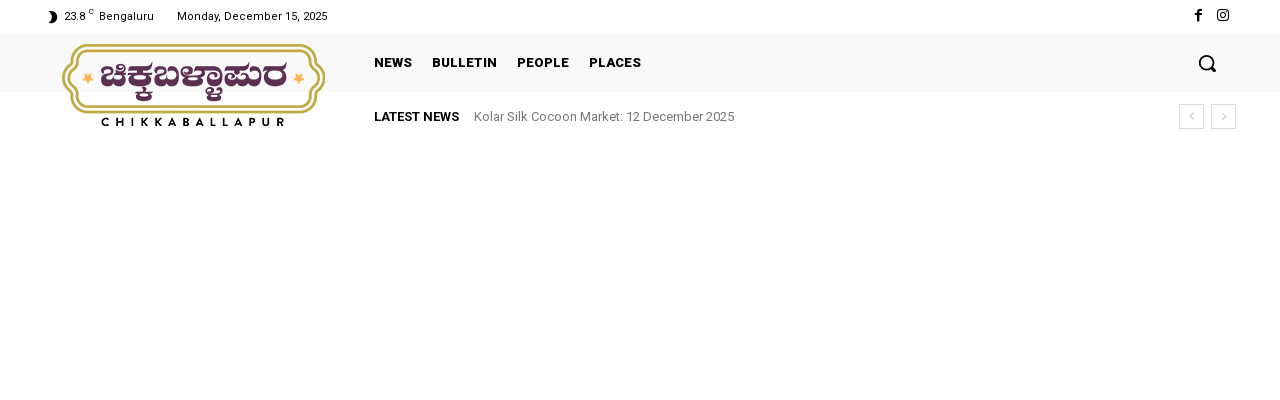

--- FILE ---
content_type: text/html; charset=utf-8
request_url: https://www.google.com/recaptcha/api2/anchor?ar=1&k=6LfplB4eAAAAAEgwJhG3yCPuco5aapBLgdbILM_u&co=aHR0cHM6Ly9jaGlra2FiYWxsYXB1ci5jb206NDQz&hl=en&v=7gg7H51Q-naNfhmCP3_R47ho&size=invisible&anchor-ms=20000&execute-ms=15000&cb=zdl6wf8ripn7
body_size: 48181
content:
<!DOCTYPE HTML><html dir="ltr" lang="en"><head><meta http-equiv="Content-Type" content="text/html; charset=UTF-8">
<meta http-equiv="X-UA-Compatible" content="IE=edge">
<title>reCAPTCHA</title>
<style type="text/css">
/* cyrillic-ext */
@font-face {
  font-family: 'Roboto';
  font-style: normal;
  font-weight: 400;
  font-stretch: 100%;
  src: url(//fonts.gstatic.com/s/roboto/v48/KFO7CnqEu92Fr1ME7kSn66aGLdTylUAMa3GUBHMdazTgWw.woff2) format('woff2');
  unicode-range: U+0460-052F, U+1C80-1C8A, U+20B4, U+2DE0-2DFF, U+A640-A69F, U+FE2E-FE2F;
}
/* cyrillic */
@font-face {
  font-family: 'Roboto';
  font-style: normal;
  font-weight: 400;
  font-stretch: 100%;
  src: url(//fonts.gstatic.com/s/roboto/v48/KFO7CnqEu92Fr1ME7kSn66aGLdTylUAMa3iUBHMdazTgWw.woff2) format('woff2');
  unicode-range: U+0301, U+0400-045F, U+0490-0491, U+04B0-04B1, U+2116;
}
/* greek-ext */
@font-face {
  font-family: 'Roboto';
  font-style: normal;
  font-weight: 400;
  font-stretch: 100%;
  src: url(//fonts.gstatic.com/s/roboto/v48/KFO7CnqEu92Fr1ME7kSn66aGLdTylUAMa3CUBHMdazTgWw.woff2) format('woff2');
  unicode-range: U+1F00-1FFF;
}
/* greek */
@font-face {
  font-family: 'Roboto';
  font-style: normal;
  font-weight: 400;
  font-stretch: 100%;
  src: url(//fonts.gstatic.com/s/roboto/v48/KFO7CnqEu92Fr1ME7kSn66aGLdTylUAMa3-UBHMdazTgWw.woff2) format('woff2');
  unicode-range: U+0370-0377, U+037A-037F, U+0384-038A, U+038C, U+038E-03A1, U+03A3-03FF;
}
/* math */
@font-face {
  font-family: 'Roboto';
  font-style: normal;
  font-weight: 400;
  font-stretch: 100%;
  src: url(//fonts.gstatic.com/s/roboto/v48/KFO7CnqEu92Fr1ME7kSn66aGLdTylUAMawCUBHMdazTgWw.woff2) format('woff2');
  unicode-range: U+0302-0303, U+0305, U+0307-0308, U+0310, U+0312, U+0315, U+031A, U+0326-0327, U+032C, U+032F-0330, U+0332-0333, U+0338, U+033A, U+0346, U+034D, U+0391-03A1, U+03A3-03A9, U+03B1-03C9, U+03D1, U+03D5-03D6, U+03F0-03F1, U+03F4-03F5, U+2016-2017, U+2034-2038, U+203C, U+2040, U+2043, U+2047, U+2050, U+2057, U+205F, U+2070-2071, U+2074-208E, U+2090-209C, U+20D0-20DC, U+20E1, U+20E5-20EF, U+2100-2112, U+2114-2115, U+2117-2121, U+2123-214F, U+2190, U+2192, U+2194-21AE, U+21B0-21E5, U+21F1-21F2, U+21F4-2211, U+2213-2214, U+2216-22FF, U+2308-230B, U+2310, U+2319, U+231C-2321, U+2336-237A, U+237C, U+2395, U+239B-23B7, U+23D0, U+23DC-23E1, U+2474-2475, U+25AF, U+25B3, U+25B7, U+25BD, U+25C1, U+25CA, U+25CC, U+25FB, U+266D-266F, U+27C0-27FF, U+2900-2AFF, U+2B0E-2B11, U+2B30-2B4C, U+2BFE, U+3030, U+FF5B, U+FF5D, U+1D400-1D7FF, U+1EE00-1EEFF;
}
/* symbols */
@font-face {
  font-family: 'Roboto';
  font-style: normal;
  font-weight: 400;
  font-stretch: 100%;
  src: url(//fonts.gstatic.com/s/roboto/v48/KFO7CnqEu92Fr1ME7kSn66aGLdTylUAMaxKUBHMdazTgWw.woff2) format('woff2');
  unicode-range: U+0001-000C, U+000E-001F, U+007F-009F, U+20DD-20E0, U+20E2-20E4, U+2150-218F, U+2190, U+2192, U+2194-2199, U+21AF, U+21E6-21F0, U+21F3, U+2218-2219, U+2299, U+22C4-22C6, U+2300-243F, U+2440-244A, U+2460-24FF, U+25A0-27BF, U+2800-28FF, U+2921-2922, U+2981, U+29BF, U+29EB, U+2B00-2BFF, U+4DC0-4DFF, U+FFF9-FFFB, U+10140-1018E, U+10190-1019C, U+101A0, U+101D0-101FD, U+102E0-102FB, U+10E60-10E7E, U+1D2C0-1D2D3, U+1D2E0-1D37F, U+1F000-1F0FF, U+1F100-1F1AD, U+1F1E6-1F1FF, U+1F30D-1F30F, U+1F315, U+1F31C, U+1F31E, U+1F320-1F32C, U+1F336, U+1F378, U+1F37D, U+1F382, U+1F393-1F39F, U+1F3A7-1F3A8, U+1F3AC-1F3AF, U+1F3C2, U+1F3C4-1F3C6, U+1F3CA-1F3CE, U+1F3D4-1F3E0, U+1F3ED, U+1F3F1-1F3F3, U+1F3F5-1F3F7, U+1F408, U+1F415, U+1F41F, U+1F426, U+1F43F, U+1F441-1F442, U+1F444, U+1F446-1F449, U+1F44C-1F44E, U+1F453, U+1F46A, U+1F47D, U+1F4A3, U+1F4B0, U+1F4B3, U+1F4B9, U+1F4BB, U+1F4BF, U+1F4C8-1F4CB, U+1F4D6, U+1F4DA, U+1F4DF, U+1F4E3-1F4E6, U+1F4EA-1F4ED, U+1F4F7, U+1F4F9-1F4FB, U+1F4FD-1F4FE, U+1F503, U+1F507-1F50B, U+1F50D, U+1F512-1F513, U+1F53E-1F54A, U+1F54F-1F5FA, U+1F610, U+1F650-1F67F, U+1F687, U+1F68D, U+1F691, U+1F694, U+1F698, U+1F6AD, U+1F6B2, U+1F6B9-1F6BA, U+1F6BC, U+1F6C6-1F6CF, U+1F6D3-1F6D7, U+1F6E0-1F6EA, U+1F6F0-1F6F3, U+1F6F7-1F6FC, U+1F700-1F7FF, U+1F800-1F80B, U+1F810-1F847, U+1F850-1F859, U+1F860-1F887, U+1F890-1F8AD, U+1F8B0-1F8BB, U+1F8C0-1F8C1, U+1F900-1F90B, U+1F93B, U+1F946, U+1F984, U+1F996, U+1F9E9, U+1FA00-1FA6F, U+1FA70-1FA7C, U+1FA80-1FA89, U+1FA8F-1FAC6, U+1FACE-1FADC, U+1FADF-1FAE9, U+1FAF0-1FAF8, U+1FB00-1FBFF;
}
/* vietnamese */
@font-face {
  font-family: 'Roboto';
  font-style: normal;
  font-weight: 400;
  font-stretch: 100%;
  src: url(//fonts.gstatic.com/s/roboto/v48/KFO7CnqEu92Fr1ME7kSn66aGLdTylUAMa3OUBHMdazTgWw.woff2) format('woff2');
  unicode-range: U+0102-0103, U+0110-0111, U+0128-0129, U+0168-0169, U+01A0-01A1, U+01AF-01B0, U+0300-0301, U+0303-0304, U+0308-0309, U+0323, U+0329, U+1EA0-1EF9, U+20AB;
}
/* latin-ext */
@font-face {
  font-family: 'Roboto';
  font-style: normal;
  font-weight: 400;
  font-stretch: 100%;
  src: url(//fonts.gstatic.com/s/roboto/v48/KFO7CnqEu92Fr1ME7kSn66aGLdTylUAMa3KUBHMdazTgWw.woff2) format('woff2');
  unicode-range: U+0100-02BA, U+02BD-02C5, U+02C7-02CC, U+02CE-02D7, U+02DD-02FF, U+0304, U+0308, U+0329, U+1D00-1DBF, U+1E00-1E9F, U+1EF2-1EFF, U+2020, U+20A0-20AB, U+20AD-20C0, U+2113, U+2C60-2C7F, U+A720-A7FF;
}
/* latin */
@font-face {
  font-family: 'Roboto';
  font-style: normal;
  font-weight: 400;
  font-stretch: 100%;
  src: url(//fonts.gstatic.com/s/roboto/v48/KFO7CnqEu92Fr1ME7kSn66aGLdTylUAMa3yUBHMdazQ.woff2) format('woff2');
  unicode-range: U+0000-00FF, U+0131, U+0152-0153, U+02BB-02BC, U+02C6, U+02DA, U+02DC, U+0304, U+0308, U+0329, U+2000-206F, U+20AC, U+2122, U+2191, U+2193, U+2212, U+2215, U+FEFF, U+FFFD;
}
/* cyrillic-ext */
@font-face {
  font-family: 'Roboto';
  font-style: normal;
  font-weight: 500;
  font-stretch: 100%;
  src: url(//fonts.gstatic.com/s/roboto/v48/KFO7CnqEu92Fr1ME7kSn66aGLdTylUAMa3GUBHMdazTgWw.woff2) format('woff2');
  unicode-range: U+0460-052F, U+1C80-1C8A, U+20B4, U+2DE0-2DFF, U+A640-A69F, U+FE2E-FE2F;
}
/* cyrillic */
@font-face {
  font-family: 'Roboto';
  font-style: normal;
  font-weight: 500;
  font-stretch: 100%;
  src: url(//fonts.gstatic.com/s/roboto/v48/KFO7CnqEu92Fr1ME7kSn66aGLdTylUAMa3iUBHMdazTgWw.woff2) format('woff2');
  unicode-range: U+0301, U+0400-045F, U+0490-0491, U+04B0-04B1, U+2116;
}
/* greek-ext */
@font-face {
  font-family: 'Roboto';
  font-style: normal;
  font-weight: 500;
  font-stretch: 100%;
  src: url(//fonts.gstatic.com/s/roboto/v48/KFO7CnqEu92Fr1ME7kSn66aGLdTylUAMa3CUBHMdazTgWw.woff2) format('woff2');
  unicode-range: U+1F00-1FFF;
}
/* greek */
@font-face {
  font-family: 'Roboto';
  font-style: normal;
  font-weight: 500;
  font-stretch: 100%;
  src: url(//fonts.gstatic.com/s/roboto/v48/KFO7CnqEu92Fr1ME7kSn66aGLdTylUAMa3-UBHMdazTgWw.woff2) format('woff2');
  unicode-range: U+0370-0377, U+037A-037F, U+0384-038A, U+038C, U+038E-03A1, U+03A3-03FF;
}
/* math */
@font-face {
  font-family: 'Roboto';
  font-style: normal;
  font-weight: 500;
  font-stretch: 100%;
  src: url(//fonts.gstatic.com/s/roboto/v48/KFO7CnqEu92Fr1ME7kSn66aGLdTylUAMawCUBHMdazTgWw.woff2) format('woff2');
  unicode-range: U+0302-0303, U+0305, U+0307-0308, U+0310, U+0312, U+0315, U+031A, U+0326-0327, U+032C, U+032F-0330, U+0332-0333, U+0338, U+033A, U+0346, U+034D, U+0391-03A1, U+03A3-03A9, U+03B1-03C9, U+03D1, U+03D5-03D6, U+03F0-03F1, U+03F4-03F5, U+2016-2017, U+2034-2038, U+203C, U+2040, U+2043, U+2047, U+2050, U+2057, U+205F, U+2070-2071, U+2074-208E, U+2090-209C, U+20D0-20DC, U+20E1, U+20E5-20EF, U+2100-2112, U+2114-2115, U+2117-2121, U+2123-214F, U+2190, U+2192, U+2194-21AE, U+21B0-21E5, U+21F1-21F2, U+21F4-2211, U+2213-2214, U+2216-22FF, U+2308-230B, U+2310, U+2319, U+231C-2321, U+2336-237A, U+237C, U+2395, U+239B-23B7, U+23D0, U+23DC-23E1, U+2474-2475, U+25AF, U+25B3, U+25B7, U+25BD, U+25C1, U+25CA, U+25CC, U+25FB, U+266D-266F, U+27C0-27FF, U+2900-2AFF, U+2B0E-2B11, U+2B30-2B4C, U+2BFE, U+3030, U+FF5B, U+FF5D, U+1D400-1D7FF, U+1EE00-1EEFF;
}
/* symbols */
@font-face {
  font-family: 'Roboto';
  font-style: normal;
  font-weight: 500;
  font-stretch: 100%;
  src: url(//fonts.gstatic.com/s/roboto/v48/KFO7CnqEu92Fr1ME7kSn66aGLdTylUAMaxKUBHMdazTgWw.woff2) format('woff2');
  unicode-range: U+0001-000C, U+000E-001F, U+007F-009F, U+20DD-20E0, U+20E2-20E4, U+2150-218F, U+2190, U+2192, U+2194-2199, U+21AF, U+21E6-21F0, U+21F3, U+2218-2219, U+2299, U+22C4-22C6, U+2300-243F, U+2440-244A, U+2460-24FF, U+25A0-27BF, U+2800-28FF, U+2921-2922, U+2981, U+29BF, U+29EB, U+2B00-2BFF, U+4DC0-4DFF, U+FFF9-FFFB, U+10140-1018E, U+10190-1019C, U+101A0, U+101D0-101FD, U+102E0-102FB, U+10E60-10E7E, U+1D2C0-1D2D3, U+1D2E0-1D37F, U+1F000-1F0FF, U+1F100-1F1AD, U+1F1E6-1F1FF, U+1F30D-1F30F, U+1F315, U+1F31C, U+1F31E, U+1F320-1F32C, U+1F336, U+1F378, U+1F37D, U+1F382, U+1F393-1F39F, U+1F3A7-1F3A8, U+1F3AC-1F3AF, U+1F3C2, U+1F3C4-1F3C6, U+1F3CA-1F3CE, U+1F3D4-1F3E0, U+1F3ED, U+1F3F1-1F3F3, U+1F3F5-1F3F7, U+1F408, U+1F415, U+1F41F, U+1F426, U+1F43F, U+1F441-1F442, U+1F444, U+1F446-1F449, U+1F44C-1F44E, U+1F453, U+1F46A, U+1F47D, U+1F4A3, U+1F4B0, U+1F4B3, U+1F4B9, U+1F4BB, U+1F4BF, U+1F4C8-1F4CB, U+1F4D6, U+1F4DA, U+1F4DF, U+1F4E3-1F4E6, U+1F4EA-1F4ED, U+1F4F7, U+1F4F9-1F4FB, U+1F4FD-1F4FE, U+1F503, U+1F507-1F50B, U+1F50D, U+1F512-1F513, U+1F53E-1F54A, U+1F54F-1F5FA, U+1F610, U+1F650-1F67F, U+1F687, U+1F68D, U+1F691, U+1F694, U+1F698, U+1F6AD, U+1F6B2, U+1F6B9-1F6BA, U+1F6BC, U+1F6C6-1F6CF, U+1F6D3-1F6D7, U+1F6E0-1F6EA, U+1F6F0-1F6F3, U+1F6F7-1F6FC, U+1F700-1F7FF, U+1F800-1F80B, U+1F810-1F847, U+1F850-1F859, U+1F860-1F887, U+1F890-1F8AD, U+1F8B0-1F8BB, U+1F8C0-1F8C1, U+1F900-1F90B, U+1F93B, U+1F946, U+1F984, U+1F996, U+1F9E9, U+1FA00-1FA6F, U+1FA70-1FA7C, U+1FA80-1FA89, U+1FA8F-1FAC6, U+1FACE-1FADC, U+1FADF-1FAE9, U+1FAF0-1FAF8, U+1FB00-1FBFF;
}
/* vietnamese */
@font-face {
  font-family: 'Roboto';
  font-style: normal;
  font-weight: 500;
  font-stretch: 100%;
  src: url(//fonts.gstatic.com/s/roboto/v48/KFO7CnqEu92Fr1ME7kSn66aGLdTylUAMa3OUBHMdazTgWw.woff2) format('woff2');
  unicode-range: U+0102-0103, U+0110-0111, U+0128-0129, U+0168-0169, U+01A0-01A1, U+01AF-01B0, U+0300-0301, U+0303-0304, U+0308-0309, U+0323, U+0329, U+1EA0-1EF9, U+20AB;
}
/* latin-ext */
@font-face {
  font-family: 'Roboto';
  font-style: normal;
  font-weight: 500;
  font-stretch: 100%;
  src: url(//fonts.gstatic.com/s/roboto/v48/KFO7CnqEu92Fr1ME7kSn66aGLdTylUAMa3KUBHMdazTgWw.woff2) format('woff2');
  unicode-range: U+0100-02BA, U+02BD-02C5, U+02C7-02CC, U+02CE-02D7, U+02DD-02FF, U+0304, U+0308, U+0329, U+1D00-1DBF, U+1E00-1E9F, U+1EF2-1EFF, U+2020, U+20A0-20AB, U+20AD-20C0, U+2113, U+2C60-2C7F, U+A720-A7FF;
}
/* latin */
@font-face {
  font-family: 'Roboto';
  font-style: normal;
  font-weight: 500;
  font-stretch: 100%;
  src: url(//fonts.gstatic.com/s/roboto/v48/KFO7CnqEu92Fr1ME7kSn66aGLdTylUAMa3yUBHMdazQ.woff2) format('woff2');
  unicode-range: U+0000-00FF, U+0131, U+0152-0153, U+02BB-02BC, U+02C6, U+02DA, U+02DC, U+0304, U+0308, U+0329, U+2000-206F, U+20AC, U+2122, U+2191, U+2193, U+2212, U+2215, U+FEFF, U+FFFD;
}
/* cyrillic-ext */
@font-face {
  font-family: 'Roboto';
  font-style: normal;
  font-weight: 900;
  font-stretch: 100%;
  src: url(//fonts.gstatic.com/s/roboto/v48/KFO7CnqEu92Fr1ME7kSn66aGLdTylUAMa3GUBHMdazTgWw.woff2) format('woff2');
  unicode-range: U+0460-052F, U+1C80-1C8A, U+20B4, U+2DE0-2DFF, U+A640-A69F, U+FE2E-FE2F;
}
/* cyrillic */
@font-face {
  font-family: 'Roboto';
  font-style: normal;
  font-weight: 900;
  font-stretch: 100%;
  src: url(//fonts.gstatic.com/s/roboto/v48/KFO7CnqEu92Fr1ME7kSn66aGLdTylUAMa3iUBHMdazTgWw.woff2) format('woff2');
  unicode-range: U+0301, U+0400-045F, U+0490-0491, U+04B0-04B1, U+2116;
}
/* greek-ext */
@font-face {
  font-family: 'Roboto';
  font-style: normal;
  font-weight: 900;
  font-stretch: 100%;
  src: url(//fonts.gstatic.com/s/roboto/v48/KFO7CnqEu92Fr1ME7kSn66aGLdTylUAMa3CUBHMdazTgWw.woff2) format('woff2');
  unicode-range: U+1F00-1FFF;
}
/* greek */
@font-face {
  font-family: 'Roboto';
  font-style: normal;
  font-weight: 900;
  font-stretch: 100%;
  src: url(//fonts.gstatic.com/s/roboto/v48/KFO7CnqEu92Fr1ME7kSn66aGLdTylUAMa3-UBHMdazTgWw.woff2) format('woff2');
  unicode-range: U+0370-0377, U+037A-037F, U+0384-038A, U+038C, U+038E-03A1, U+03A3-03FF;
}
/* math */
@font-face {
  font-family: 'Roboto';
  font-style: normal;
  font-weight: 900;
  font-stretch: 100%;
  src: url(//fonts.gstatic.com/s/roboto/v48/KFO7CnqEu92Fr1ME7kSn66aGLdTylUAMawCUBHMdazTgWw.woff2) format('woff2');
  unicode-range: U+0302-0303, U+0305, U+0307-0308, U+0310, U+0312, U+0315, U+031A, U+0326-0327, U+032C, U+032F-0330, U+0332-0333, U+0338, U+033A, U+0346, U+034D, U+0391-03A1, U+03A3-03A9, U+03B1-03C9, U+03D1, U+03D5-03D6, U+03F0-03F1, U+03F4-03F5, U+2016-2017, U+2034-2038, U+203C, U+2040, U+2043, U+2047, U+2050, U+2057, U+205F, U+2070-2071, U+2074-208E, U+2090-209C, U+20D0-20DC, U+20E1, U+20E5-20EF, U+2100-2112, U+2114-2115, U+2117-2121, U+2123-214F, U+2190, U+2192, U+2194-21AE, U+21B0-21E5, U+21F1-21F2, U+21F4-2211, U+2213-2214, U+2216-22FF, U+2308-230B, U+2310, U+2319, U+231C-2321, U+2336-237A, U+237C, U+2395, U+239B-23B7, U+23D0, U+23DC-23E1, U+2474-2475, U+25AF, U+25B3, U+25B7, U+25BD, U+25C1, U+25CA, U+25CC, U+25FB, U+266D-266F, U+27C0-27FF, U+2900-2AFF, U+2B0E-2B11, U+2B30-2B4C, U+2BFE, U+3030, U+FF5B, U+FF5D, U+1D400-1D7FF, U+1EE00-1EEFF;
}
/* symbols */
@font-face {
  font-family: 'Roboto';
  font-style: normal;
  font-weight: 900;
  font-stretch: 100%;
  src: url(//fonts.gstatic.com/s/roboto/v48/KFO7CnqEu92Fr1ME7kSn66aGLdTylUAMaxKUBHMdazTgWw.woff2) format('woff2');
  unicode-range: U+0001-000C, U+000E-001F, U+007F-009F, U+20DD-20E0, U+20E2-20E4, U+2150-218F, U+2190, U+2192, U+2194-2199, U+21AF, U+21E6-21F0, U+21F3, U+2218-2219, U+2299, U+22C4-22C6, U+2300-243F, U+2440-244A, U+2460-24FF, U+25A0-27BF, U+2800-28FF, U+2921-2922, U+2981, U+29BF, U+29EB, U+2B00-2BFF, U+4DC0-4DFF, U+FFF9-FFFB, U+10140-1018E, U+10190-1019C, U+101A0, U+101D0-101FD, U+102E0-102FB, U+10E60-10E7E, U+1D2C0-1D2D3, U+1D2E0-1D37F, U+1F000-1F0FF, U+1F100-1F1AD, U+1F1E6-1F1FF, U+1F30D-1F30F, U+1F315, U+1F31C, U+1F31E, U+1F320-1F32C, U+1F336, U+1F378, U+1F37D, U+1F382, U+1F393-1F39F, U+1F3A7-1F3A8, U+1F3AC-1F3AF, U+1F3C2, U+1F3C4-1F3C6, U+1F3CA-1F3CE, U+1F3D4-1F3E0, U+1F3ED, U+1F3F1-1F3F3, U+1F3F5-1F3F7, U+1F408, U+1F415, U+1F41F, U+1F426, U+1F43F, U+1F441-1F442, U+1F444, U+1F446-1F449, U+1F44C-1F44E, U+1F453, U+1F46A, U+1F47D, U+1F4A3, U+1F4B0, U+1F4B3, U+1F4B9, U+1F4BB, U+1F4BF, U+1F4C8-1F4CB, U+1F4D6, U+1F4DA, U+1F4DF, U+1F4E3-1F4E6, U+1F4EA-1F4ED, U+1F4F7, U+1F4F9-1F4FB, U+1F4FD-1F4FE, U+1F503, U+1F507-1F50B, U+1F50D, U+1F512-1F513, U+1F53E-1F54A, U+1F54F-1F5FA, U+1F610, U+1F650-1F67F, U+1F687, U+1F68D, U+1F691, U+1F694, U+1F698, U+1F6AD, U+1F6B2, U+1F6B9-1F6BA, U+1F6BC, U+1F6C6-1F6CF, U+1F6D3-1F6D7, U+1F6E0-1F6EA, U+1F6F0-1F6F3, U+1F6F7-1F6FC, U+1F700-1F7FF, U+1F800-1F80B, U+1F810-1F847, U+1F850-1F859, U+1F860-1F887, U+1F890-1F8AD, U+1F8B0-1F8BB, U+1F8C0-1F8C1, U+1F900-1F90B, U+1F93B, U+1F946, U+1F984, U+1F996, U+1F9E9, U+1FA00-1FA6F, U+1FA70-1FA7C, U+1FA80-1FA89, U+1FA8F-1FAC6, U+1FACE-1FADC, U+1FADF-1FAE9, U+1FAF0-1FAF8, U+1FB00-1FBFF;
}
/* vietnamese */
@font-face {
  font-family: 'Roboto';
  font-style: normal;
  font-weight: 900;
  font-stretch: 100%;
  src: url(//fonts.gstatic.com/s/roboto/v48/KFO7CnqEu92Fr1ME7kSn66aGLdTylUAMa3OUBHMdazTgWw.woff2) format('woff2');
  unicode-range: U+0102-0103, U+0110-0111, U+0128-0129, U+0168-0169, U+01A0-01A1, U+01AF-01B0, U+0300-0301, U+0303-0304, U+0308-0309, U+0323, U+0329, U+1EA0-1EF9, U+20AB;
}
/* latin-ext */
@font-face {
  font-family: 'Roboto';
  font-style: normal;
  font-weight: 900;
  font-stretch: 100%;
  src: url(//fonts.gstatic.com/s/roboto/v48/KFO7CnqEu92Fr1ME7kSn66aGLdTylUAMa3KUBHMdazTgWw.woff2) format('woff2');
  unicode-range: U+0100-02BA, U+02BD-02C5, U+02C7-02CC, U+02CE-02D7, U+02DD-02FF, U+0304, U+0308, U+0329, U+1D00-1DBF, U+1E00-1E9F, U+1EF2-1EFF, U+2020, U+20A0-20AB, U+20AD-20C0, U+2113, U+2C60-2C7F, U+A720-A7FF;
}
/* latin */
@font-face {
  font-family: 'Roboto';
  font-style: normal;
  font-weight: 900;
  font-stretch: 100%;
  src: url(//fonts.gstatic.com/s/roboto/v48/KFO7CnqEu92Fr1ME7kSn66aGLdTylUAMa3yUBHMdazQ.woff2) format('woff2');
  unicode-range: U+0000-00FF, U+0131, U+0152-0153, U+02BB-02BC, U+02C6, U+02DA, U+02DC, U+0304, U+0308, U+0329, U+2000-206F, U+20AC, U+2122, U+2191, U+2193, U+2212, U+2215, U+FEFF, U+FFFD;
}

</style>
<link rel="stylesheet" type="text/css" href="https://www.gstatic.com/recaptcha/releases/7gg7H51Q-naNfhmCP3_R47ho/styles__ltr.css">
<script nonce="tS6Fqz8lXg1Hr1xTKZepXA" type="text/javascript">window['__recaptcha_api'] = 'https://www.google.com/recaptcha/api2/';</script>
<script type="text/javascript" src="https://www.gstatic.com/recaptcha/releases/7gg7H51Q-naNfhmCP3_R47ho/recaptcha__en.js" nonce="tS6Fqz8lXg1Hr1xTKZepXA">
      
    </script></head>
<body><div id="rc-anchor-alert" class="rc-anchor-alert"></div>
<input type="hidden" id="recaptcha-token" value="[base64]">
<script type="text/javascript" nonce="tS6Fqz8lXg1Hr1xTKZepXA">
      recaptcha.anchor.Main.init("[\x22ainput\x22,[\x22bgdata\x22,\x22\x22,\[base64]/[base64]/[base64]/KE4oMTI0LHYsdi5HKSxMWihsLHYpKTpOKDEyNCx2LGwpLFYpLHYpLFQpKSxGKDE3MSx2KX0scjc9ZnVuY3Rpb24obCl7cmV0dXJuIGx9LEM9ZnVuY3Rpb24obCxWLHYpe04odixsLFYpLFZbYWtdPTI3OTZ9LG49ZnVuY3Rpb24obCxWKXtWLlg9KChWLlg/[base64]/[base64]/[base64]/[base64]/[base64]/[base64]/[base64]/[base64]/[base64]/[base64]/[base64]\\u003d\x22,\[base64]\\u003d\\u003d\x22,\[base64]/wqYhw6fDgMKBcgrDrjvCnT7Cj8O9asO/TcK+CsOYZ8OXOsKaOgtXXAHCpMKjD8OQwqIPLhIKA8OxwqhICcO1NcO8EMKlwpvDh8OOwo8gVsOgDyrCkDzDpkHCllrCvEd5wqUSSVQqTMKqwpXDk2fDlgsjw5fCpE/DqMOye8Kqwpdpwo/DncKfwqodwoDCvsKiw5x5w5Z2wobDs8Oew5/CkxjDswrCi8OyWSTCnMKOMMOwwqHCglbDkcKIw6x5b8Ksw4oHE8OJUsKPwpYYJsKkw7PDm8OSWijCuFTDr0Y8wogkS1trOwTDuXXCvcOoCypfw5Ecwp9lw6vDq8Kww60aCMKgw45pwrQ8wrfCoR/Dn1nCrMK4w7fDoU/CjsO8wpDCuyPCp8O9V8K2FxDChTrCgknDtMOCJlpbwpvDicOkw7ZMcjdewoPDv2nDgMKJXQDCpMOWw5fCksKEwrvCs8KlwqsYwoLCiFvClhrCiUDDvcKsNgrDgsKvPsOuQMOYL0llw5PCk13DkDUlw5zCgsOLwrFPPcKbCzB/CsKiw4U+wrbCmMOJEsKGVQp1wqnDj33DvnQMNDfDocOWwo5vw5Vowq/[base64]/DuMO+wp1THsKZwpEbH8KKbgd6w7TCs8OtwqjDlBA3ckV0Q8KIwrjDuDZRw70HXcObwqVwTMKNw43DoWhFwocDwqJdwqo+wp/CilHCkMK0CwXCu0/Dj8OgT2/CisKLSSLCjMOtf20mw7PCrFHDl8OoesKkXB/CnsKBw4nDocKbwojDkXI3dVR4RcKAOFlnwot6XsOrwr84EUpOw63CnDUTDS9xw53DrsOIRsOaw61iwoRdw7cEwpbCh11mIRt7BwxeHHfCl8OGbRYmc3jDmWjDuzXDpsKNOHV2FnYsTcOAwonDqElQPkEqw63CocKkCsOBw4g8WsK0FnArFWnCuMKIAD7CoShkTsK4w5/CsMOyJsKPMcO7GTXCvcOzwrHDohPDiDl9VMKrwo/[base64]/wpHCtnTCs1csJBTDpcKpPkzCt8KJP1rCqCd/FMKpRVbCmsK3worCrEorc8OJfsOlwoxIwozCiMOJPWIuw6nDoMOfwoEmNzzDl8Oywo1Uw63DhMKNBMO/[base64]/Dv8OhHWN1E8O/WALCr8K0w5rDimhXw4/[base64]/[base64]/CpsKJwqwLemPCjHDDhlrDoUnCuMOkwr0MwojCsFkmBcKiZ1jDiAVXQCbCmQ/Dk8OSw4vCgMOKwrbDrAHCsncyecK7wq7CicO8P8KqwqJCw5HDrcK1wqMKwo4Mw4tDIcODwppjT8OzwpM/w7BuOsKJw7lqw4LDiXZiwoPDoMO3fHvCrWdBNQHDgcOhYsOXw7TCjsOGwohOHlbDuMOaw6fDisK/P8KcElvDsVVlw6Nww7zClsKSwqLClMKzW8O+w45Iwr5jwqbCgMObaWo1QHl1wrRvwqAtwrXCusKew73DkwfCpEzDhcKNFy3CvsKibsO7c8K/[base64]/Cj8K1E3dewqxdEBjCnT/[base64]/CuMK8agg2Gjp0AcOMZcK7H8K0wrNrQ2zDp0vCtVzDgsOUw5VhcRXDs8KgwrDCt8OKwo3CuMOQw7l/[base64]/DhTrCplfDo0XCpFzCrsO1w5HDscOwQlptwrYgw6XDpWDCkMKAwpDDiB9WDXfDrMKiZDceGMKgWQYcwqDDgD/[base64]/Cu8OvwpHCqMKLw7IYRcO4K8O1CMOJR2IBw7INPiDCgMKSw6tJw7VKZhJjwrjDoBjDrsOtw4N6woBdUcOOMcK9wpcpw5oowrHDvE3DksK6LwBvwrPDsUbCrHzCuAXDvVXDqDPCnsOnw693bcOPX1xvPMKSf8KgByhxYAXCgQ/[base64]/VyIuXlrDncOcXcKBJzIvw7A1X8Olw5B5EsKIwpRqw6jCklVbH8KfFXBUJ8ODaTTCtnHCmcODawzDhBESwrFKDxMew5HClhzCvEkJLE8Ew7rDgjVFwpAmwo58wqltIMK7w7vDjnrDsMOIw6bDrsOrwoFrIcOAw6oNw4A2wo0tW8OZBcOYw7/Dh8KLw5nDrk7Ch8OKw73DicKyw7tcUmQ5wqTCnEbDqcKdeVxSOsO2ZSVhw4zDocO8w7jDvDZQwp4Xw5BAwrXDoMKGIGM2wpjDocOyXcORw6t5PwjCgcKrEgk/w4d6BMKfw6DDgQPCoGDCt8OpGUXCscOhw4XDusKjQE3CkMOJw4YrZkPCn8K1wpVewrrCiXp4aUPDtHHCm8OZJFnDlMKiIAJxJMOvM8KfNsOlwpAaw5DClS0zBMOVHMOUL8K7HMO6fRnDt1PDu2/ChMKsEcOUIMK8w6lhacKucsO3wrUnwqc2Gl8Ka8OfURLCpcKnwqbDisKjw6XDvsONAMKdcMOia8OIfcOuwpdZwoDCujjCqDZnWS7CtcOST0bDqg4qQX7DonwHw5owEMO8W0rCq3d/w7szw7TDpQzDocOiw5NBw7Uzw4YQdy7DkcO1woNCBBhSwp7DqxjCh8O+IsOJcMO/woDCoE5iPydkcSvCqnPDnWLDjmTDuXQRQxAzSMOdHxvCpkHClWHDlMKbw5jDsMOnCsO4wpxNMMKbLsOTwrbDmX3Cr08cDMKawrtAGkZ3RGwmL8OGXEjDrsOJw5UTwoVLwqZrPDXCgQPCqMO4w57CmX0Ww5PCsnh8w57DkR/CkAgWMSXDiMKzw53CssK2wo5vw67DilfCrMK5w6jDs0bDnxDDs8KzDQhhH8KTwpJTw7TCmEtIw6kJwpA7bcKZw7MNc33CtsK0wos6wqVUf8KcIsKPwpAWwqEYw5QFw7XDjyfCrsO/bV7DlgF6w4LCh8OLw6x+JxbDrsK+wrhCwpx3HT/[base64]/CocKUSSo1woU1IsO7NCjDqsKqEyMcwpXDucKCfW98N8OowqxabhpMKsK+YUjCuFbDky1/W1/[base64]/[base64]/CnxXCpcK1FsKzw711wrjDrcOOw40DDcOHSsOKw5LCnhNgNh/CmwDCo1TDn8KNW8OQLi4Xw7t2JQ3CisKAM8OAwrMawrpIw5kawqXDicKnwq7Do0MvKSzDvsOmwrfCtMOiwo/DrHM/wrpRwoLDgULCp8KCIsK3w4HCnMKbGsOyDko/OcOUwp7DuhzDj8OlYMK2w5JRwqU+wpTDn8Otw4/DsHjCrMK8E8KQwp/DrcKOcsK1w6grwrNNwrUxJcKMwohmwpQaU1LCi2LDn8OZXsOLwojCs2zDuBBBLUXDoMOnwqrDjMOQw7bCvcOXwoTDswjDnEo+wpVFw4rDvcK0wqrDusOMwq/CsA3Du8KcGFBldDRQw7HCpg/DpcKaScOTW8OLw53CjsOpOsK4w6XCoU/DmMO4QMOzeTvDhlMCwodKwpVZZ8ORwrzCpTAqwpMVNS1owr/CkDPCiMKyfMOGw4rDiwgSZj3DvzB1fGvDkQhlwqd/MMOYwpdtMcKHwro9w6w4McK9XMKYw7fDk8OQwrYdMyjCk3XDjjY6U0dmw7AYwrnDsMKDwqUCNsOLwonCvxPCiizDiULCv8KswoBgw7bDh8OAdMOHWMKXwrF4woEdMzPDiMOdwr7DjMKpOnnDgcKIwpbDtxE3w5Uaw7kMw45KA1QTw5/ClcOUCX94w416KD9GNMOQccKxwpVLRU/Cv8K/cWLCtjszIcKjMk/Cs8OIKMKKfBVMe0rDlcKZT2VAw6vDoTvClMOpJQbDoMKFBXtUw5J1wr0yw5wqw71CbsOsLUHDtMOdEMKeMmdrwpvDkS/CsMOMw5RFw7w1ZMOtw4ROw71cworDtcOxwqMWHWJ/w5nDlsKhOsK7Wg/Cuh9VwqHCj8KIw6YcSC5Gw53DusOeWwl0woPDj8KLfcOGw4/Dvn4je2vDucOxX8K8w6vDmD3CicK/[base64]/[base64]/[base64]/a0HDqBNzwp7CvMOnSVXCohlGwrgcGcO8wrXDvGbCh8K5RA/[base64]/[base64]/CpsKyIcOhw4jDkE/CkMO7K8KQwqrDqB/DqAnChcOWw65Aw5HDlSDCjMKWdMKzFEjDgMKAGsKiGsK7w7wJw7V1w4AFY2fCunHChDLCksOpIFxnJjnCsS8Aw6c7JCLCicK+bChGKsKuw4Rxw7bCs2/CpsKAw6FpwoPCk8KvwrZTHsORwo9gw6nDosORXVHCnxLDvsO2wpVAcwvCicOJJwrCn8OlccKAJg1ZdsKswqrDicKpE1PDiMKFwqRxbBzDjsOKLDfCl8KwVATDucKGwo93wrrDs03Dknduw7s4HMOEwqNHw5I+LcO7X1MOdX8HUcOWaGcebMO1w4ANUjfDh0/CpDgeXy0HwrHCtcKhEMKmw75iB8O7wqkmVRHCm07CnlxuwqlLw5XCuRzDgcKVw6DDmw3ChEnCqxM1EcOqfsKWwrQ/C1XDrcKrLsKswr3ClQ0Aw5LDhMKfUwBWwrh8eMKGw59rw5DDmjjDm1/Dg27DoRonwptjfBXCpUTDuMKww45wbG/DhcKuMEUbwrfDlsOVwoDDikwUT8K9wqtQw6EaM8OQIsOKScKrwr5KH8OoO8KGXMOSwrvCjMKgYxQ9dSZ4PwVmwqB5wr7DnMK3YsOaSCnCnMKWYmMDWMORW8OBw57Ct8OGTDVUw5rCmh7DrlbCpMOgwqbDtzZGw6gQCjTCgz/DtsKPwqpaHywhehrDhV7Cg1/ChsKGY8K+wpHCgScHwp/CkcKlbsKcCsOEwrNBEcKoLkUdGsOwwrdvDAFIK8O+w7FWOiFrw6HDog06w6HDtMKoPMKLSnLDlX0/S0rDmxNhUcOEVMKfEMOLw6XDpMOFLR1hdsKSfSnDpsKHwod/RngBHsOqSiFMwprCrMKYWsOzCcKgw5fCkMODbMKnW8KJwrXCmcOnwodbw47CiHcqSyB9MsKRVsKDNVbClsOGw6RjLgAOw7DCt8KwYMKIDm/Dr8K4S3otw4A5esOeHcKYwqpyw5AlHMKew6dnw4ViwpTDuMK0Pi4mA8O3QRbCoGfDmsObwoRZwqYqwp03wozDucOWw4DDi1DDhiPDisOOMsK4IxFDaWvDshvDhMORMVJWJh5uJEDCiTQqckMpwoHCi8KJC8K4PyFHw4/[base64]/CiCMBOsKLCwoCHBtxe0kmIcOxw7nDusKhw6tvwqIcYcOiZsO0wqVhw6LDjcK7P18dKHbDq8O9w65seMOTwpnCjmdrw6TDhELCkcKXE8OTw5FVAUxpHitFwrQYRQ7DtcKrCsOzesKsOMKqwrzDqcOtWnICNzHCoMOOT1LDgFXDkgpcw5ZeAcKXwrFvw5zCk3Y/w6fDq8Kuw7JcM8K2wofCgV3DmsKDw6JoJC8UwpjCpcOrwrPDsBZzUWs2CGPCpcKcwrLCucK4wrdWw6M1w6jCscOrw5xcQm/CsknDuE8Vf1vDucKAEsKZDGpVw4PDnWw8VHfCo8KUw4NFPMOzWFddF38TwpBAwr3DuMOTw5fDokYsw4vCq8OOw4LCrhkBfwJPwp3DsGl/wowLAsK4WMKybhdqw5jCmsOOTAJMZAbCrMKPbCbCi8OpehhTfQQMw5toKVnDs8KWb8KUwqlmwqbDgMOCUUzCpERjdzRbMcKdw6XDt3rCqMOJw7o6VFFNwrdmBsOVQMObwop9YnsXKcKnwoc8TX1hEzfDkSXCo8OZF8OGw7wsw556WsORwpk0KsOSw5wABm7DhMK/[base64]/DpzPDrmVdwoNyPsK1L8KgfkPDusOUwrfCpcKuwp/CkcOMK8K9SMOjwqNZw47CmMKiw5ZAw6PDksKQVXDDsBpswpTDszjDrHXCmsKwwpUIwobChDvCvClOBcOEw5fCpsKNGgjDgMKEwosyw5HDlR/CpcKLL8O7w7XDk8O/wp0RQsOUPcOzw7bDpn7ChsO/wrvCvmLDtBo1T8ONacKSW8K/[base64]/NUhgZR5BwrbDlMOdFMKBXxBSOMObwr/Dj8Oqw5TCscObwr88Ij3DvyQHw4MTesOBwprDsk/DgsKmwrs/w4/[base64]/DlzZrIQEyMcOJRWAEw5xBWTxQdQnDq1slwrfDgMKyw4A3PDjDklQUw7kaw5DCqSRrXMKFVjdjw6h5MsO2wo8Vw4zCimsTwqvDh8OMGRHDsSPDnklqw4oTBsKew5o1wojCk8OKwp/CiRRFScKeasOsGyjCmhHDlsKXwqRDacO9w7YXZcOCw5dgwr5zesK1XWTDkBfCq8KiOg4cw5YzPB/CmxlPwrPCncOWSMKfQsO2E8K9w7HCl8Orwr1lw5ttYwjDnGpWFWAIw5dmUMK8wqsGwq/[base64]/DisOAWkDCqMOVw6bCmwTClXbChMKVOMOHH8KkfMO1w6JAwoQKSUbCk8KNIMOpBClVXsOcLMKww5LDusOjw4Fja2zCmMOMwr1EZcKvw5fDlH3DkEpzwocuw5EmwqrDlm1Aw6XDkW3DnsOCdkANK3E2w6LDhRsjw5pDGAM0RD5/wqxvw7bCqTfDlR3Cp3ZSw70wwosZw6xsQMKmCFTDiETDjsKtwpBVSmh3wqTDsDEqWcOYb8KqPsO9IUMsNsKLJDBNwr8owrUebMKUwr/Ck8K6asOkw6DDlEJ2On3CtFrDnsK/RmHDo8KHWCpYGMOWw5hxABvChWvClybClMKKBFHDtsOzwoImDDg4DkTDvSPClsOxLjRIw7ZUGSnDvsOiw5J2w70BVcK8w70HwpTCqMOIw4UhM0daVhrDgsKqHB3CkcOww4PCpMKCwo4rI8OKa2FSbDnDgsOVwrZTPVbClsKFwqBvSxx4wpEYBGbDtifDrmsUw57DvE/DrsKKFMK0w5kpwppXAWMOBy4kw6PDkklRw7zCmQzCjHRIRDHChMOjb0HCt8OmSMOiwphDwobCnUlwwp8ewq5Tw7/CssO7al3CicK9w5PDnSjDuMO5w7rDj8KNdMORw7fDjBwdKMOsw7h7AiIpwqzDmSfDlx8BLGLCpw3CoGZ1KcKBIx06wp83w6xPwqHCoyfDjEjCt8OxYDJsU8OuVT/CtmoBBFUpwrzDnsOtMgxnVsKgWMKIw5w5wrbDg8OYw7lXHyoSfHVwG8OSZMKyXcOOOh/DiGnDsXPCq1tLCCgSwoB/AknDh00NcsKIwoMPdMKKw6JKw7FIw4DCisKlwp7DoD/[base64]/CpMOJw5zCuml4wqRlC0nCjQVbw4/DgcOrCsO3JwEuHWHCmCrCqcOrwo/DicOzwo/[base64]/[base64]/IcKpw7oGeMKLGB3DmcOCw4zDpELDklnDuX0cworDil7DjsOnO8OTXhdPEWvCnsKDwqpqw5Zdw5Vuw7zDl8KvNsKOSMKGwoFQXiJ8ecOeYXwswq0vEmAowoVTwo5lVws0EgppwpfDkwrDo1LDi8Otwrw4w4fCszjDrsOkUlzDkUoMwozCiiFNWR/[base64]/Ct0bCnMOPT2fCp8KswqfCscODw4HCkwPCmiUcw5/[base64]/CicOrasOew7zDs8KbwqJMwoc0IsKtNUHCoMKDw6HCocOswq47DMOBaSfDicOywrvDnnh4YsKzLS7DnHPClsOuKkcCw4FOP8OewrvCo39bIXFDwpPCvRfDv8KUw5PCtRvCmMOGJh/DumYRw59bwq/CnRXDgMO1wrrCqsKqd3oHBcOCelMswpHDkMKnWX4MwqYEw6/Cq8KRQAVoI8OVw6Yxe8K7YyEjw77ClsOgwpZJEsOrXcKvwrJpw6wCfcKiw5oOw4XCvsOWHlXClsKBwptqwoJDw6bCusKiBE9ZWcOxR8KvO1nDjivDs8KSwoQqwo5FwpzCrW0GdSjDssKywqjCpcK4w5/Ctnk6Alpdw6kTw6/Cox9JJlXClFTDl8O0w4XDlhLCvsOmCmvCiMKFazXDlsOfw6tYesOfw5zCt2HDm8ObHMKgesOZwpvDrFXCscK1W8KXw5TDvgsVw6xpbsO8wrfDg0EHwr4/wrvDkH7Dn38vw4TCtTTDhjpVTcKdJiDDunN1JcOaGnEbW8KlOMKlFTnClyjDocOla3pJw59qwrc3CcKcw5rDscKjEnHCk8O2w7kDw7AYwrl5WkrClsOWwro/wp/DjD7CgR/Dr8OpMcKIQSBufQJVw6TDkTkdw6fDjsKswqrDqBpLBW/Cn8OnGMKCw7xNBmIXFcOnaMOrDH5CQXXDs8O/Q3VWwrdrwp4PGsKLw4PDlMOhIcOOw4pIYsOZwqLDp0rDiAglHX1KJcOQw6Ybw7pZbVc2w5/Do1bCtsOSPcOBVRPCusKhwpUiw5ILXsOkK27DrXLCjsOdwql8ecKmd1Mbw4LDqsOSw7hAw7zDi8KCT8OFPj59wq5dB11cw4FzwpvCnQHDt3fChcKfwqfDvcKpVzHDjMOAb2FRw5XCpzkMw7wCQDFGw6nDv8ONw6fDvcKdIcKtw6/CoMKke8OLCcOGJ8O9wowzVcOjOsK7NcOQPDnCkXXCvHTCmMO0OR/CuMKTUH3DkcO1NsKjSMKqGsOVwrrDqDXDpMKowqc8FMKsWsOTGGIiUMO9w7nClMKaw6MTw5jDlGTCgcOHIAHDp8KWQU1KwqjDj8Krwp46wr/DgSvCmsObwrxjwpfDosO/FMK/w5dkWmQgI0jDrcKJMMKNwqnCtVbDhsKNwqHCp8Omwr3DiygBDT7Ck1TDpnAGITtBwrUIe8KTD04Ow53CvyTDk1TChsKhCcKzwrxjWMORwpHDo1fDlTAMw5TCl8K+ZF01wpHCsGddecKMInPDgsOjH8OKw5g0wo0Uw5kCw5DDmWHCm8KFw517w6PCqcKtwpR2XR/DhT3DuMOrw49Tw47CgHvDn8Oxwp3CtS51UcKSwqxbw7kTw5ZIQ0DDnVtJcn/CmsOawr/[base64]/w4DClcOwFMK2FsKGdcKnwrXDm8OKXcKrwqbCgMO2wrYPQRTDgH7DomdNw65rEMOtwoN5J8OCw6goSsOCQcK7woEaw6N4QhrCl8K3GxHDtx3DoD/ChcKuJMOFwrATwqrDiBxWJBYrw5NNw7Egb8KPQ0jDskdtdXbDgsK0woR7AsKZacKjwr4GQMOjw6tjFHwGwpPDl8KZGHzDmcOFwqXDpcK3TQ5Gw5l6VztRHEPDmg93fn97wq/Dp2I8d0Z8f8OYwqnDl8Ofw7vDrXIhSznDkcKIecKeMcOBwojCuyUcwqYUMEHCnkUEwpTDmxMUw5nCjjvCncOcCsKHw4Y4w7RqwrQmwqR+wpthw5zCvCMfDcKQZ8OgHgTCh2rCgmYOVTlNwrkUw6csw6NLw4hpw47CqcK/UcKUwqDCryF3w6cpwozCmSM2wrVDw7bCr8KqHhfChj5IN8Obwq5Rw58Nw6/CiH7DuMOtw50UAFxbwpYuw5lWw542EFYbwrfDj8K5N8Okw6PCmX08w7sZTyl2w6rDi8KDwqxuw7HDggMrw6/DiSRcFcOMdMO4w5TCvkhywobDhzUpAH/CuBE8w5s9w4bCtQpFwpgLNBPCs8O+wobCtlrClsOdw7AkS8K8SMKZUwxhwqrCozLCjcKfCyRERhkxQwzCrV8/TXkJw4QUZjcTecKHwpMuwpPCkMOPw6/Dr8OQG38DwojCgcO8TUUgw6TDoFwLcsKvCGFBaDTDqsOlw67CicOHbsOKLk19w4F1eiHCr8OecmTCqsOiPsKucm7Cl8OzDBAAMsO0YGvCu8KUasKKwpbCmSNKwpLClUckPsOeMsO/[base64]/ChsO1VxQDFWo/e8K/[base64]/CsxvDrQPDhcKAwq0hBXAxRsO0bAPCnMO9KB/DkcO5wo1NwpQMB8KswolDX8O2SwV/WcO4wp3DnRldw5jCij/DomvCs1PDgsOGwo5hwonCsgTDvzJbw6oswprDq8OhwrYXa1rDjsObTDBxUV10wr5IEXjCvcOFXMK8WGoRwrw/wqdCNsOKTcONw5TDpcK6w43DmHo8AMKcNELCukELIg8Kw5FUSm4VD8KNMnx3Z3NmRU5aYAU3KcOVHTZawrTDu23Dh8Klw70gw5TDuhHDhC1oPMK+wobChU45U8K9FkfCtcOywo8hw73CplMAwqfCucO/w4jDvcOzMsK4wq3DhwNMIcKawoxTwr0Hwq5NK0o3WWxePMO7woXDg8KePMOSw7LCkV1Rw4zCkWYpw6hywoJpwqAmcMODacOfwpQyMMOMw6lGFQpMwoZ1SxoSwqw/fMOLwp/Dsj3DisKjwrTComLCkiXCkMOlYcOvfcKowoA4wqMKEsOXwqMHX8K9wrIow4TDsTTDvGNSaRvDon0ABsKAwp7Dk8OjRRrCjVh3w40Ew5AtwrzCjhQRDV7DvMOSwr9ZwrDDo8K3w55hTwxcwo/Dt8OewqjDscKCw7snR8KIwojDosKtUMKlBMOBD0ZOIsOfw4XCqwYAwojDr1kzw61Hw7HDrH1sTsKYGMK2bcORaMOzw7MABMOiPHLDqcOIa8Ogw6clYx7DnsOjwrXDs3jDgnUEV0xyA1Qpwp/DuR3CrRfDr8O7HmTDsVvDkGbCm0/CrMKEwqcFwpsbbRs/wqfChVcjw4XDr8Oqw5vDsHQRw63Dr1ovWmBxw640RsKmw67Ci2jDm1LDk8Ojw7YYwq1vVcOXw6jCnCUqw45yCH0ewr1qDT48amdcwplsXsKwScKCQ1sTWMKLQinCtj3CrDzDksKXwoXDq8K4woJOwqw2ScOXCMOyWQh4woZewot0LVTDisODMX5TwojDl1/CngPCo2XCqjjDl8OEw6Vuwotfw55/c0jCol/CmizDosKXKT0BS8KpbzwNEXLDkVdtFRTCkSNyPcO0wp1MBzoTSj/[base64]/Z8OmCkEVw5oQQcKgbcOISyElwoZqExnDtUY+NFQDw7nCrMKkwpxRwpzDjsOVdjHChhvCmsKiOcO0w6zChGfClcOHGcOSEsOSGC9Yw6wjGcKJEsOQbMKowrDCunLDgMKXwpVpJcOqPB/Dp2h+w4YLTMODbi0aaMKIwohZCgPChUrDqCDCrx/Cljdww6wqwp/DmT/[base64]/[base64]/AsKGw4hIwrDDmVXDtsKiw5PDmsO2KMKhAcOhISBqwo/DsBbDnRfDiV4jw4VJwqLDjMO/wq5bTMOKQ8OPw4/DmMKEQMKhwpLCiFPCh3XCgRnDnxJKw55eYMKXw7N5EUwkwqHDo1dgXhvDuQXChMOURWhfw4LCqhjDuXMWw4FBwpHCiMOgwrp6UcOpIcK5cMOnw7kLwozCuhNUBsKyB8Kaw7nCs8KEwq/DisKJXsKvw4bCg8Oiw4HCgsK1w6RbwqdGTzkQFcKpwpnDq8ObEgpwD0M+w6wsFH/Ck8KFJcOyw7DCrcOFw4fDmMONM8OHXA7DlsKpNsO6QGfDiMK/wp5lwr3Ch8OMw6TDoxPCl3zDvcK+awDDg3HDp1Bxwo/Ck8Onw4w8wqvCnMKjLMKnwq/Ct8KbwrRSWsKlw4DDoTjDs0jDrQnDhRPDmMOBRMKYwprDrsOqwo/[base64]/DrWjCphE5TAItNcKQFH7DvTFZw4/[base64]/DnyknwpnDnMO1ZsOEFcKTw7LCkcKtwrgtHcOjM8KBGl7ClQDDrmc8Jh/CjsOcw549NWwhw6HDsilrXy7DhwhCJ8KZBU54w7LCoRfCl2Mhw6wnwrtwDRPDl8OAI1dTUyN5w73DoEBAwqzDmMKkdTbCo8KAw5PCjlDCjk/CosKNwrbCtcKfw5owRsO4wpTCh2bDoETDuH/Cvn88wotxw4TDtDvDtxomCcKISsKIwoFlwqN2ESDCni5MwrlLOcKuOi1Gw4cpw7ZMw4tDwqvDicO8w7bCtMKrwoIJwo51w4bDk8O0aXjCm8KALsOTwo4QUMKCDVgvw65lwpvCrMKZLFFgwqIAw4jCqWNhw5ZtNCl1M8KRXiHCosOBwrDDgm7CpgE/[base64]/SHfCrU59TsKbw4HCr8KjwqHCvQfDkB4SdUxMD1lmQHnDk0zDk8KlwpPCjMKAKsKMwrjDhcO5J2XDjEbClXTDn8OwGcODwqzDhsOtw7TCpsKRGCYcw6AKw4LDhlh4wr/CiMOOw6M/w61kwrrCvsKlWzbDtV7DncOqwp00w4kxeMKNw7XCjVTDlMOKw7/CgsOyYEXDosOfw6HDjCzCm8KLUXPCiGsAw5TCvcO1wrARJ8ORw6jCoHdDw7Zbw73CqMOFbcKaITHClsOLQXnDs0oSwrbCuBYzwohrw58hRjPDnHRXwpAPwqERw5Zmwp1cw5B/N3LDkGnCtMOZwpvCmMOHw7lYw4x1woFmwqDCl8O/Gxo3w6Mfwqg1wqjCnQPCqMOqeMKeG13CnGtoW8ONfn5cS8KxwqrDiR3Cqigxw79NwovDnsK1wrUOYcKZw5VWw4pQDzQuw4dPDCUbw7jDhCTDt8OmFsO8M8O/[base64]/wqNlFEvCoTBnwrbDsSLDqVl5DjzDgcOcVMORecOlw70ywoIDIsO0a2JWwqLDmMOXw6HCgsOcKSwGCsOpc8Kew7nCjMOWC8KdYMKXw4YaZcO1YMOqA8OyNsOqHcOkw5nCkUVzwpVsLsKrLnJfJsK/wrTCkibCmHw+wqvCn13DgcK7w4rClAfCjsOmwrrDtcKeQsOVPzzCgMOrcMK4DUIWUX14LSfCvXtrw4LCk0/DuUHChMOnJ8OpUXpfdHzDvMORw50hIXvCncOzwpTCn8KAw6IKb8KFwrdYEMKFDsOWBcOywrvCpMOtCC/CoBVqP24CwqFwY8OtSgZeN8OywoLDlMKNwqV9FsKPw5LDpDZ6wqjDqMOlwrnDl8Khwrksw7fCnGzDqjfCp8KQw7XCnMOIwo7DsMO1wqTCi8OCTjskQcKEw6hqwoUcZVHCl3LCtcKSwovDrsOlMsKBwqXCosOaBG8KTRQNd8K+UcOzw4PDo3rDjjVUwo7Dm8KJw5/DlH/Dnl/[base64]/Dr1MAwpRMwqx/wqPCu8KXwpbCrwIcwrDDsikrIsKbBC8lasK7KRd5w4U0w6kiMxfDh1/CrcOEw5tZw5/DvsO4w6Z9w5dcw5xEw6LCnMO2csOkM15hKyjDiMKSwpcVw7rDosObwqk2SSZmQUcUw4RJSsO+w5AwSMKgaywHwqfCtcOnw6jDnU56woUowp3CizDDsT1rD8Kdw6nDk8OcwpNwM1/DmQnDncKXwrRwwqU3w4l1woMwwrcbdkrCmRtfXhsRLcKyYFzDiMOPBWfCoEs3M25ww6I8wpPCoAUxwrAWMSfCsCdBw4nDnm9KwrDDlFPDrxMfLMOHw4bDvmcfwp7DrW1hw59Ef8K/[base64]/Cpx7CgDAqwqleK8OTw4vCqsKeMMKiS3vDj8KMSMOKJcK8JkzCsMOpw6jCjC7DjCE7wqAnYsK/wqAfw7TCksOsSxHCgcOuwr0MCh0ew40Wfh9ow6t4d8OzwonDm8OuR00zUCrDisKHw4vDpDbCqcO4eMKEBETDrMKZJ0/[base64]/wo7DiMKSR2tkw4TCk8KowqTCpsOOEHHDh1Mdw77DgR8zR8O8HGwYSmfDoQLChjVcw5RwG1B2wqhRE8OKWhE/w5vDmwzDm8Ktw59Kwo/DscO2wpDCmhc/P8KTwrLCoMO1YcKReyjCvUvDjGTDi8KTcsK2w6lAw6jDsAVOwpdXwo/CgV02w7/DhVTDtsKWwofDrcKiLsK6Un9xw6HDgjkjEcKZwqoLwrcBw4lWM08CUcK2w4gNPCxSw7lxw5fCgFIueMKsWTQPN1TCpU7CvgBYwqVcw7HDt8OoA8KNW3UDWcOmJsOHw6YNwqg/ORPDjAJSPMKdEmfChj7CuMOYwrYsEcKxZMOvwr5lwrZHw7nDpBd5w5gswqFsRsOSKEYkw6DCusK7FzvDsMOXw4VwwopwwoM6cVPDjyzDonbDjzwuKx5aT8KgdsKJw6oKciLDk8Kzw6XCgsKxOG/DowvCpMO/FMOvHA/CusKYw4BMw4llwqzDvEgEwqrDlzXCm8K3w6xCJR5dw5oswrrDgcOtfCHDvR/Cn8KdSMOyaEVVwqvDvhDDhQIvQsO3w6BBGcOiIWI7wqE8UsK5Z8KtUMKEEnYiw58xw6/CqcKlwp/[base64]/CjsK8wrPDjsOADsKXwpg4JFdKccKNwqfChX80PgjCt8KkH1VbwrLDjzxCwoxgTcK/dcKjdsOYUzgGPsKlw4rCklQxw54pPsKHwp4DcRTCvsKgwp3CocOuSsOpU0jDoAZ0wr86w6MJGyjCg8KLLcO7w4cOQMOrdEfCs8O/[base64]/DgXJfw4/DglzCgB3CmMOHwpjDk8K8PcKAwoRlw4Aqe1UuRn9mw4xcw7/[base64]/DkMKpw6BHw5TDqsOowoR0Vy8wwrLDnsKnGXzDr8OpZsOtwqYJe8OKVQl5RizDrcKZfsKiwp/[base64]/DuVBiQ8OkdmwZBcOQw6hVw4FhbmbCiBJRw6Uow4XDkMKxwqoQL8OMw7zCgcOXGzzCpsKDw69Pw5t+w6oOJsKbw7NvwoNcCgbDrT3Cu8KPwqc8w44hw4XDn8KhPsKcTgXDv8KBIcO1OTrCl8KlDC3DlV5Ybz/DuhvDg3ElRcOHOcOhwrrDisKUf8K2wowZw4Asam0/wqU+w67CuMOEWsKnw7M7wo4dFsKEw7/CocOVwrMQPcKdw71ewr3CtkbCosOnw4bDhsK4w5pGHMK6dcKrw7fDikrCjsKLwq8dHlY+LGPDqsO/bkZ0HcKGATTCjcONwpDCqB8Hw6/CnHrClA3Dh0RhAsOTwrDCuHMqwoDDiS9Tw4HCgWDCj8KvMWY4woLCpMKIw4jCg0fCscOlHsOTeBw6AzlGFcOLwqTDimFPTQHDrcOPwpnDscK4VMKGw6d7fj/Cr8OsOy4CwrnCksO6w4EowqEsw6vCvcOUSXIMccOwOMOjw6XCucONBMK/w44lZsKzwoHDiwR8dMKQYcOfA8O0LsKvBALDlMO+f3F/PyBowr8YQ0J7OsKmw5FYQjNQw4k7w6TCoRvDp0FNwoNcWhzCksKewrUZAcOswqoPwrXDkVPCoDouMwTCrcKaDcKhEDXDhgDCtRM4wqzCvEpKdMKYwoU5DwHDgMKyw5jDmMOewrTDt8OvCsOoT8KcUcOvN8O/wpJVM8KqMSJbwrfDuHXCrMKyWsOWw7YaRcO1R8O8w4Raw68jwqDCgsKPfx3DpjvCohUGwrHCsWzCsMOjY8OjwrsKasKTCTVHw70SYcKcET8aZmpFwrfDr8K/w6fDk2UNWcKGwrNLFGLDiDMJccOQdsKWwrFAwqRMw7NZwqfDi8KNTsOZC8Kjw4rDh1bDkD4Qw6PCo8K0J8OnSMO1d8OgVcOGAMKfW8KeDX5Bf8OJfgRNOg0rwolGGMOBw4vCn8OMwp/CuGTDiijDlMK2dMKuW1lSw5c2DzpaAcKow41WLcOuw5/DrsO7awl5aMKhwrnCp39QwqbCgh3CpQN5w6R5PHhtw63DljZkel/[base64]/VWpnD8O4w5jDm8OSUsK9AsO5w7TCsDwCw6LCv8O+EcKNKTDDtXQRwrrDl8KWwq/DmcKOw6J6K8Odw6hGNsOlSnU7w77DiwMWbmBxJh/DjmXDrD5VIyHCsMOMwqRuSsKNewVBw6c3V8OwwqAlw6jCnglFXsOnwrgkYcK3wo8tfU9BwpY8wpgSw6zDi8Kaw4/Cj1lPw4saw4HDlQ0zfcOowoxqfMKDPVLCsGrDrkJJS8KAWVnChDxyO8KVBsKAwofCgR/DoVshwpwVw4dJwr03w6zDgMOrw7LCh8OlYh7ChAEoWTpCCQccw4pPwp9xwqFYw5R2DwHCtj7CmMKqwoA+w4JRw4zCu2oSw4nCjQnDnMKJw4jCkA/DuDfCtMO4RgxhfcKUw7Z1wrTDpsOcwp0xw6Ulw5cHG8ONwq3DuMOTDFjCi8K0wqhxw6nCijgWw7/CjMKKfXRkfADCrzxuY8OaTVHDkcKPwqPChx7ChcOPwpDCmMKKwpkzU8KLaMK7AsOGwr3DiX9pwoNDwqLCp3g7P8KFbsKCUTbCokAeNsKDwq/[base64]/CosKxwqjDnsKHAcODU23DtcOgdC3Dtl3Dh8Kkw6AuL8KZw4TDg1/CqMKEcjReFMKWdsOSwpLDtcKDwp02wq7DnEwFw4DCvMKDwqwfN8OxaMKvSn7DjcOZSMKUw7oEEWsmXsKpw75KwqdaLMKcMcKAw43CtQ/[base64]/DocKywrk5wqvCpQdpHMOQL8KCw713wqwBfSTDhcOpw6zDgxZAwpvCslg3wq/Do00mwoDDqUNNw5tPNDDDt2rDpcKZwqrCoMKSwrpLw7vCpcKAAR/[base64]/Di8Krw4gGJThZw693cBvCs8OOw53DoHDDhcOuYMOULcKVwpMFcMOLTTwraVcCaz/DgyjDmMKFVMKcw4bDqcKNQAnCu8KAQQ7DncKRDQ8jGsKQTsK7wrrDnxLDucOtw6zDvcK5w4jDnVsZdw57w58oSSnDncKEw4Bvw4c+w7IZwrTDrcKGdCA7w4BFw7fCskTDpcO5KcOlLsOhwqPDm8KoRnICw5wwan4hAsKiworCtT7CjcK0wpwgSsKIVEk\\u003d\x22],null,[\x22conf\x22,null,\x226LfplB4eAAAAAEgwJhG3yCPuco5aapBLgdbILM_u\x22,0,null,null,null,0,[21,125,63,73,95,87,41,43,42,83,102,105,109,121],[-1442069,793],0,null,null,null,null,0,null,0,null,700,1,null,0,\[base64]/tzcYADoGZWF6dTZkEg4Iiv2INxgAOgVNZklJNBoZCAMSFR0U8JfjNw7/vqUGGcSdCRmc4owCGQ\\u003d\\u003d\x22,0,0,null,null,1,null,0,1],\x22https://chikkaballapur.com:443\x22,null,[3,1,1],null,null,null,1,3600,[\x22https://www.google.com/intl/en/policies/privacy/\x22,\x22https://www.google.com/intl/en/policies/terms/\x22],\x22QR3NRBkkpnSNKdj0bDDNZnpdTKoXocqb71sdBVFwJ2M\\u003d\x22,1,0,null,1,1765810831133,0,0,[253,171],null,[121,73,67,28],\x22RC-cHKGbF8o2Jsphw\x22,null,null,null,null,null,\x220dAFcWeA7PJVfKKiCV_-yqiTltrjpAsU_-w05gSGnmx_v5w2qB1TxmUZxxKY3DKwIxQfJGPog3qMqtatm44BhYi3MPL3Ff91qnpg\x22,1765893631073]");
    </script></body></html>

--- FILE ---
content_type: text/html; charset=utf-8
request_url: https://www.google.com/recaptcha/api2/anchor?ar=1&k=6LfplB4eAAAAAEgwJhG3yCPuco5aapBLgdbILM_u&co=aHR0cHM6Ly9jaGlra2FiYWxsYXB1ci5jb206NDQz&hl=en&v=7gg7H51Q-naNfhmCP3_R47ho&size=invisible&anchor-ms=20000&execute-ms=15000&cb=7lg91f80kwln
body_size: 48057
content:
<!DOCTYPE HTML><html dir="ltr" lang="en"><head><meta http-equiv="Content-Type" content="text/html; charset=UTF-8">
<meta http-equiv="X-UA-Compatible" content="IE=edge">
<title>reCAPTCHA</title>
<style type="text/css">
/* cyrillic-ext */
@font-face {
  font-family: 'Roboto';
  font-style: normal;
  font-weight: 400;
  font-stretch: 100%;
  src: url(//fonts.gstatic.com/s/roboto/v48/KFO7CnqEu92Fr1ME7kSn66aGLdTylUAMa3GUBHMdazTgWw.woff2) format('woff2');
  unicode-range: U+0460-052F, U+1C80-1C8A, U+20B4, U+2DE0-2DFF, U+A640-A69F, U+FE2E-FE2F;
}
/* cyrillic */
@font-face {
  font-family: 'Roboto';
  font-style: normal;
  font-weight: 400;
  font-stretch: 100%;
  src: url(//fonts.gstatic.com/s/roboto/v48/KFO7CnqEu92Fr1ME7kSn66aGLdTylUAMa3iUBHMdazTgWw.woff2) format('woff2');
  unicode-range: U+0301, U+0400-045F, U+0490-0491, U+04B0-04B1, U+2116;
}
/* greek-ext */
@font-face {
  font-family: 'Roboto';
  font-style: normal;
  font-weight: 400;
  font-stretch: 100%;
  src: url(//fonts.gstatic.com/s/roboto/v48/KFO7CnqEu92Fr1ME7kSn66aGLdTylUAMa3CUBHMdazTgWw.woff2) format('woff2');
  unicode-range: U+1F00-1FFF;
}
/* greek */
@font-face {
  font-family: 'Roboto';
  font-style: normal;
  font-weight: 400;
  font-stretch: 100%;
  src: url(//fonts.gstatic.com/s/roboto/v48/KFO7CnqEu92Fr1ME7kSn66aGLdTylUAMa3-UBHMdazTgWw.woff2) format('woff2');
  unicode-range: U+0370-0377, U+037A-037F, U+0384-038A, U+038C, U+038E-03A1, U+03A3-03FF;
}
/* math */
@font-face {
  font-family: 'Roboto';
  font-style: normal;
  font-weight: 400;
  font-stretch: 100%;
  src: url(//fonts.gstatic.com/s/roboto/v48/KFO7CnqEu92Fr1ME7kSn66aGLdTylUAMawCUBHMdazTgWw.woff2) format('woff2');
  unicode-range: U+0302-0303, U+0305, U+0307-0308, U+0310, U+0312, U+0315, U+031A, U+0326-0327, U+032C, U+032F-0330, U+0332-0333, U+0338, U+033A, U+0346, U+034D, U+0391-03A1, U+03A3-03A9, U+03B1-03C9, U+03D1, U+03D5-03D6, U+03F0-03F1, U+03F4-03F5, U+2016-2017, U+2034-2038, U+203C, U+2040, U+2043, U+2047, U+2050, U+2057, U+205F, U+2070-2071, U+2074-208E, U+2090-209C, U+20D0-20DC, U+20E1, U+20E5-20EF, U+2100-2112, U+2114-2115, U+2117-2121, U+2123-214F, U+2190, U+2192, U+2194-21AE, U+21B0-21E5, U+21F1-21F2, U+21F4-2211, U+2213-2214, U+2216-22FF, U+2308-230B, U+2310, U+2319, U+231C-2321, U+2336-237A, U+237C, U+2395, U+239B-23B7, U+23D0, U+23DC-23E1, U+2474-2475, U+25AF, U+25B3, U+25B7, U+25BD, U+25C1, U+25CA, U+25CC, U+25FB, U+266D-266F, U+27C0-27FF, U+2900-2AFF, U+2B0E-2B11, U+2B30-2B4C, U+2BFE, U+3030, U+FF5B, U+FF5D, U+1D400-1D7FF, U+1EE00-1EEFF;
}
/* symbols */
@font-face {
  font-family: 'Roboto';
  font-style: normal;
  font-weight: 400;
  font-stretch: 100%;
  src: url(//fonts.gstatic.com/s/roboto/v48/KFO7CnqEu92Fr1ME7kSn66aGLdTylUAMaxKUBHMdazTgWw.woff2) format('woff2');
  unicode-range: U+0001-000C, U+000E-001F, U+007F-009F, U+20DD-20E0, U+20E2-20E4, U+2150-218F, U+2190, U+2192, U+2194-2199, U+21AF, U+21E6-21F0, U+21F3, U+2218-2219, U+2299, U+22C4-22C6, U+2300-243F, U+2440-244A, U+2460-24FF, U+25A0-27BF, U+2800-28FF, U+2921-2922, U+2981, U+29BF, U+29EB, U+2B00-2BFF, U+4DC0-4DFF, U+FFF9-FFFB, U+10140-1018E, U+10190-1019C, U+101A0, U+101D0-101FD, U+102E0-102FB, U+10E60-10E7E, U+1D2C0-1D2D3, U+1D2E0-1D37F, U+1F000-1F0FF, U+1F100-1F1AD, U+1F1E6-1F1FF, U+1F30D-1F30F, U+1F315, U+1F31C, U+1F31E, U+1F320-1F32C, U+1F336, U+1F378, U+1F37D, U+1F382, U+1F393-1F39F, U+1F3A7-1F3A8, U+1F3AC-1F3AF, U+1F3C2, U+1F3C4-1F3C6, U+1F3CA-1F3CE, U+1F3D4-1F3E0, U+1F3ED, U+1F3F1-1F3F3, U+1F3F5-1F3F7, U+1F408, U+1F415, U+1F41F, U+1F426, U+1F43F, U+1F441-1F442, U+1F444, U+1F446-1F449, U+1F44C-1F44E, U+1F453, U+1F46A, U+1F47D, U+1F4A3, U+1F4B0, U+1F4B3, U+1F4B9, U+1F4BB, U+1F4BF, U+1F4C8-1F4CB, U+1F4D6, U+1F4DA, U+1F4DF, U+1F4E3-1F4E6, U+1F4EA-1F4ED, U+1F4F7, U+1F4F9-1F4FB, U+1F4FD-1F4FE, U+1F503, U+1F507-1F50B, U+1F50D, U+1F512-1F513, U+1F53E-1F54A, U+1F54F-1F5FA, U+1F610, U+1F650-1F67F, U+1F687, U+1F68D, U+1F691, U+1F694, U+1F698, U+1F6AD, U+1F6B2, U+1F6B9-1F6BA, U+1F6BC, U+1F6C6-1F6CF, U+1F6D3-1F6D7, U+1F6E0-1F6EA, U+1F6F0-1F6F3, U+1F6F7-1F6FC, U+1F700-1F7FF, U+1F800-1F80B, U+1F810-1F847, U+1F850-1F859, U+1F860-1F887, U+1F890-1F8AD, U+1F8B0-1F8BB, U+1F8C0-1F8C1, U+1F900-1F90B, U+1F93B, U+1F946, U+1F984, U+1F996, U+1F9E9, U+1FA00-1FA6F, U+1FA70-1FA7C, U+1FA80-1FA89, U+1FA8F-1FAC6, U+1FACE-1FADC, U+1FADF-1FAE9, U+1FAF0-1FAF8, U+1FB00-1FBFF;
}
/* vietnamese */
@font-face {
  font-family: 'Roboto';
  font-style: normal;
  font-weight: 400;
  font-stretch: 100%;
  src: url(//fonts.gstatic.com/s/roboto/v48/KFO7CnqEu92Fr1ME7kSn66aGLdTylUAMa3OUBHMdazTgWw.woff2) format('woff2');
  unicode-range: U+0102-0103, U+0110-0111, U+0128-0129, U+0168-0169, U+01A0-01A1, U+01AF-01B0, U+0300-0301, U+0303-0304, U+0308-0309, U+0323, U+0329, U+1EA0-1EF9, U+20AB;
}
/* latin-ext */
@font-face {
  font-family: 'Roboto';
  font-style: normal;
  font-weight: 400;
  font-stretch: 100%;
  src: url(//fonts.gstatic.com/s/roboto/v48/KFO7CnqEu92Fr1ME7kSn66aGLdTylUAMa3KUBHMdazTgWw.woff2) format('woff2');
  unicode-range: U+0100-02BA, U+02BD-02C5, U+02C7-02CC, U+02CE-02D7, U+02DD-02FF, U+0304, U+0308, U+0329, U+1D00-1DBF, U+1E00-1E9F, U+1EF2-1EFF, U+2020, U+20A0-20AB, U+20AD-20C0, U+2113, U+2C60-2C7F, U+A720-A7FF;
}
/* latin */
@font-face {
  font-family: 'Roboto';
  font-style: normal;
  font-weight: 400;
  font-stretch: 100%;
  src: url(//fonts.gstatic.com/s/roboto/v48/KFO7CnqEu92Fr1ME7kSn66aGLdTylUAMa3yUBHMdazQ.woff2) format('woff2');
  unicode-range: U+0000-00FF, U+0131, U+0152-0153, U+02BB-02BC, U+02C6, U+02DA, U+02DC, U+0304, U+0308, U+0329, U+2000-206F, U+20AC, U+2122, U+2191, U+2193, U+2212, U+2215, U+FEFF, U+FFFD;
}
/* cyrillic-ext */
@font-face {
  font-family: 'Roboto';
  font-style: normal;
  font-weight: 500;
  font-stretch: 100%;
  src: url(//fonts.gstatic.com/s/roboto/v48/KFO7CnqEu92Fr1ME7kSn66aGLdTylUAMa3GUBHMdazTgWw.woff2) format('woff2');
  unicode-range: U+0460-052F, U+1C80-1C8A, U+20B4, U+2DE0-2DFF, U+A640-A69F, U+FE2E-FE2F;
}
/* cyrillic */
@font-face {
  font-family: 'Roboto';
  font-style: normal;
  font-weight: 500;
  font-stretch: 100%;
  src: url(//fonts.gstatic.com/s/roboto/v48/KFO7CnqEu92Fr1ME7kSn66aGLdTylUAMa3iUBHMdazTgWw.woff2) format('woff2');
  unicode-range: U+0301, U+0400-045F, U+0490-0491, U+04B0-04B1, U+2116;
}
/* greek-ext */
@font-face {
  font-family: 'Roboto';
  font-style: normal;
  font-weight: 500;
  font-stretch: 100%;
  src: url(//fonts.gstatic.com/s/roboto/v48/KFO7CnqEu92Fr1ME7kSn66aGLdTylUAMa3CUBHMdazTgWw.woff2) format('woff2');
  unicode-range: U+1F00-1FFF;
}
/* greek */
@font-face {
  font-family: 'Roboto';
  font-style: normal;
  font-weight: 500;
  font-stretch: 100%;
  src: url(//fonts.gstatic.com/s/roboto/v48/KFO7CnqEu92Fr1ME7kSn66aGLdTylUAMa3-UBHMdazTgWw.woff2) format('woff2');
  unicode-range: U+0370-0377, U+037A-037F, U+0384-038A, U+038C, U+038E-03A1, U+03A3-03FF;
}
/* math */
@font-face {
  font-family: 'Roboto';
  font-style: normal;
  font-weight: 500;
  font-stretch: 100%;
  src: url(//fonts.gstatic.com/s/roboto/v48/KFO7CnqEu92Fr1ME7kSn66aGLdTylUAMawCUBHMdazTgWw.woff2) format('woff2');
  unicode-range: U+0302-0303, U+0305, U+0307-0308, U+0310, U+0312, U+0315, U+031A, U+0326-0327, U+032C, U+032F-0330, U+0332-0333, U+0338, U+033A, U+0346, U+034D, U+0391-03A1, U+03A3-03A9, U+03B1-03C9, U+03D1, U+03D5-03D6, U+03F0-03F1, U+03F4-03F5, U+2016-2017, U+2034-2038, U+203C, U+2040, U+2043, U+2047, U+2050, U+2057, U+205F, U+2070-2071, U+2074-208E, U+2090-209C, U+20D0-20DC, U+20E1, U+20E5-20EF, U+2100-2112, U+2114-2115, U+2117-2121, U+2123-214F, U+2190, U+2192, U+2194-21AE, U+21B0-21E5, U+21F1-21F2, U+21F4-2211, U+2213-2214, U+2216-22FF, U+2308-230B, U+2310, U+2319, U+231C-2321, U+2336-237A, U+237C, U+2395, U+239B-23B7, U+23D0, U+23DC-23E1, U+2474-2475, U+25AF, U+25B3, U+25B7, U+25BD, U+25C1, U+25CA, U+25CC, U+25FB, U+266D-266F, U+27C0-27FF, U+2900-2AFF, U+2B0E-2B11, U+2B30-2B4C, U+2BFE, U+3030, U+FF5B, U+FF5D, U+1D400-1D7FF, U+1EE00-1EEFF;
}
/* symbols */
@font-face {
  font-family: 'Roboto';
  font-style: normal;
  font-weight: 500;
  font-stretch: 100%;
  src: url(//fonts.gstatic.com/s/roboto/v48/KFO7CnqEu92Fr1ME7kSn66aGLdTylUAMaxKUBHMdazTgWw.woff2) format('woff2');
  unicode-range: U+0001-000C, U+000E-001F, U+007F-009F, U+20DD-20E0, U+20E2-20E4, U+2150-218F, U+2190, U+2192, U+2194-2199, U+21AF, U+21E6-21F0, U+21F3, U+2218-2219, U+2299, U+22C4-22C6, U+2300-243F, U+2440-244A, U+2460-24FF, U+25A0-27BF, U+2800-28FF, U+2921-2922, U+2981, U+29BF, U+29EB, U+2B00-2BFF, U+4DC0-4DFF, U+FFF9-FFFB, U+10140-1018E, U+10190-1019C, U+101A0, U+101D0-101FD, U+102E0-102FB, U+10E60-10E7E, U+1D2C0-1D2D3, U+1D2E0-1D37F, U+1F000-1F0FF, U+1F100-1F1AD, U+1F1E6-1F1FF, U+1F30D-1F30F, U+1F315, U+1F31C, U+1F31E, U+1F320-1F32C, U+1F336, U+1F378, U+1F37D, U+1F382, U+1F393-1F39F, U+1F3A7-1F3A8, U+1F3AC-1F3AF, U+1F3C2, U+1F3C4-1F3C6, U+1F3CA-1F3CE, U+1F3D4-1F3E0, U+1F3ED, U+1F3F1-1F3F3, U+1F3F5-1F3F7, U+1F408, U+1F415, U+1F41F, U+1F426, U+1F43F, U+1F441-1F442, U+1F444, U+1F446-1F449, U+1F44C-1F44E, U+1F453, U+1F46A, U+1F47D, U+1F4A3, U+1F4B0, U+1F4B3, U+1F4B9, U+1F4BB, U+1F4BF, U+1F4C8-1F4CB, U+1F4D6, U+1F4DA, U+1F4DF, U+1F4E3-1F4E6, U+1F4EA-1F4ED, U+1F4F7, U+1F4F9-1F4FB, U+1F4FD-1F4FE, U+1F503, U+1F507-1F50B, U+1F50D, U+1F512-1F513, U+1F53E-1F54A, U+1F54F-1F5FA, U+1F610, U+1F650-1F67F, U+1F687, U+1F68D, U+1F691, U+1F694, U+1F698, U+1F6AD, U+1F6B2, U+1F6B9-1F6BA, U+1F6BC, U+1F6C6-1F6CF, U+1F6D3-1F6D7, U+1F6E0-1F6EA, U+1F6F0-1F6F3, U+1F6F7-1F6FC, U+1F700-1F7FF, U+1F800-1F80B, U+1F810-1F847, U+1F850-1F859, U+1F860-1F887, U+1F890-1F8AD, U+1F8B0-1F8BB, U+1F8C0-1F8C1, U+1F900-1F90B, U+1F93B, U+1F946, U+1F984, U+1F996, U+1F9E9, U+1FA00-1FA6F, U+1FA70-1FA7C, U+1FA80-1FA89, U+1FA8F-1FAC6, U+1FACE-1FADC, U+1FADF-1FAE9, U+1FAF0-1FAF8, U+1FB00-1FBFF;
}
/* vietnamese */
@font-face {
  font-family: 'Roboto';
  font-style: normal;
  font-weight: 500;
  font-stretch: 100%;
  src: url(//fonts.gstatic.com/s/roboto/v48/KFO7CnqEu92Fr1ME7kSn66aGLdTylUAMa3OUBHMdazTgWw.woff2) format('woff2');
  unicode-range: U+0102-0103, U+0110-0111, U+0128-0129, U+0168-0169, U+01A0-01A1, U+01AF-01B0, U+0300-0301, U+0303-0304, U+0308-0309, U+0323, U+0329, U+1EA0-1EF9, U+20AB;
}
/* latin-ext */
@font-face {
  font-family: 'Roboto';
  font-style: normal;
  font-weight: 500;
  font-stretch: 100%;
  src: url(//fonts.gstatic.com/s/roboto/v48/KFO7CnqEu92Fr1ME7kSn66aGLdTylUAMa3KUBHMdazTgWw.woff2) format('woff2');
  unicode-range: U+0100-02BA, U+02BD-02C5, U+02C7-02CC, U+02CE-02D7, U+02DD-02FF, U+0304, U+0308, U+0329, U+1D00-1DBF, U+1E00-1E9F, U+1EF2-1EFF, U+2020, U+20A0-20AB, U+20AD-20C0, U+2113, U+2C60-2C7F, U+A720-A7FF;
}
/* latin */
@font-face {
  font-family: 'Roboto';
  font-style: normal;
  font-weight: 500;
  font-stretch: 100%;
  src: url(//fonts.gstatic.com/s/roboto/v48/KFO7CnqEu92Fr1ME7kSn66aGLdTylUAMa3yUBHMdazQ.woff2) format('woff2');
  unicode-range: U+0000-00FF, U+0131, U+0152-0153, U+02BB-02BC, U+02C6, U+02DA, U+02DC, U+0304, U+0308, U+0329, U+2000-206F, U+20AC, U+2122, U+2191, U+2193, U+2212, U+2215, U+FEFF, U+FFFD;
}
/* cyrillic-ext */
@font-face {
  font-family: 'Roboto';
  font-style: normal;
  font-weight: 900;
  font-stretch: 100%;
  src: url(//fonts.gstatic.com/s/roboto/v48/KFO7CnqEu92Fr1ME7kSn66aGLdTylUAMa3GUBHMdazTgWw.woff2) format('woff2');
  unicode-range: U+0460-052F, U+1C80-1C8A, U+20B4, U+2DE0-2DFF, U+A640-A69F, U+FE2E-FE2F;
}
/* cyrillic */
@font-face {
  font-family: 'Roboto';
  font-style: normal;
  font-weight: 900;
  font-stretch: 100%;
  src: url(//fonts.gstatic.com/s/roboto/v48/KFO7CnqEu92Fr1ME7kSn66aGLdTylUAMa3iUBHMdazTgWw.woff2) format('woff2');
  unicode-range: U+0301, U+0400-045F, U+0490-0491, U+04B0-04B1, U+2116;
}
/* greek-ext */
@font-face {
  font-family: 'Roboto';
  font-style: normal;
  font-weight: 900;
  font-stretch: 100%;
  src: url(//fonts.gstatic.com/s/roboto/v48/KFO7CnqEu92Fr1ME7kSn66aGLdTylUAMa3CUBHMdazTgWw.woff2) format('woff2');
  unicode-range: U+1F00-1FFF;
}
/* greek */
@font-face {
  font-family: 'Roboto';
  font-style: normal;
  font-weight: 900;
  font-stretch: 100%;
  src: url(//fonts.gstatic.com/s/roboto/v48/KFO7CnqEu92Fr1ME7kSn66aGLdTylUAMa3-UBHMdazTgWw.woff2) format('woff2');
  unicode-range: U+0370-0377, U+037A-037F, U+0384-038A, U+038C, U+038E-03A1, U+03A3-03FF;
}
/* math */
@font-face {
  font-family: 'Roboto';
  font-style: normal;
  font-weight: 900;
  font-stretch: 100%;
  src: url(//fonts.gstatic.com/s/roboto/v48/KFO7CnqEu92Fr1ME7kSn66aGLdTylUAMawCUBHMdazTgWw.woff2) format('woff2');
  unicode-range: U+0302-0303, U+0305, U+0307-0308, U+0310, U+0312, U+0315, U+031A, U+0326-0327, U+032C, U+032F-0330, U+0332-0333, U+0338, U+033A, U+0346, U+034D, U+0391-03A1, U+03A3-03A9, U+03B1-03C9, U+03D1, U+03D5-03D6, U+03F0-03F1, U+03F4-03F5, U+2016-2017, U+2034-2038, U+203C, U+2040, U+2043, U+2047, U+2050, U+2057, U+205F, U+2070-2071, U+2074-208E, U+2090-209C, U+20D0-20DC, U+20E1, U+20E5-20EF, U+2100-2112, U+2114-2115, U+2117-2121, U+2123-214F, U+2190, U+2192, U+2194-21AE, U+21B0-21E5, U+21F1-21F2, U+21F4-2211, U+2213-2214, U+2216-22FF, U+2308-230B, U+2310, U+2319, U+231C-2321, U+2336-237A, U+237C, U+2395, U+239B-23B7, U+23D0, U+23DC-23E1, U+2474-2475, U+25AF, U+25B3, U+25B7, U+25BD, U+25C1, U+25CA, U+25CC, U+25FB, U+266D-266F, U+27C0-27FF, U+2900-2AFF, U+2B0E-2B11, U+2B30-2B4C, U+2BFE, U+3030, U+FF5B, U+FF5D, U+1D400-1D7FF, U+1EE00-1EEFF;
}
/* symbols */
@font-face {
  font-family: 'Roboto';
  font-style: normal;
  font-weight: 900;
  font-stretch: 100%;
  src: url(//fonts.gstatic.com/s/roboto/v48/KFO7CnqEu92Fr1ME7kSn66aGLdTylUAMaxKUBHMdazTgWw.woff2) format('woff2');
  unicode-range: U+0001-000C, U+000E-001F, U+007F-009F, U+20DD-20E0, U+20E2-20E4, U+2150-218F, U+2190, U+2192, U+2194-2199, U+21AF, U+21E6-21F0, U+21F3, U+2218-2219, U+2299, U+22C4-22C6, U+2300-243F, U+2440-244A, U+2460-24FF, U+25A0-27BF, U+2800-28FF, U+2921-2922, U+2981, U+29BF, U+29EB, U+2B00-2BFF, U+4DC0-4DFF, U+FFF9-FFFB, U+10140-1018E, U+10190-1019C, U+101A0, U+101D0-101FD, U+102E0-102FB, U+10E60-10E7E, U+1D2C0-1D2D3, U+1D2E0-1D37F, U+1F000-1F0FF, U+1F100-1F1AD, U+1F1E6-1F1FF, U+1F30D-1F30F, U+1F315, U+1F31C, U+1F31E, U+1F320-1F32C, U+1F336, U+1F378, U+1F37D, U+1F382, U+1F393-1F39F, U+1F3A7-1F3A8, U+1F3AC-1F3AF, U+1F3C2, U+1F3C4-1F3C6, U+1F3CA-1F3CE, U+1F3D4-1F3E0, U+1F3ED, U+1F3F1-1F3F3, U+1F3F5-1F3F7, U+1F408, U+1F415, U+1F41F, U+1F426, U+1F43F, U+1F441-1F442, U+1F444, U+1F446-1F449, U+1F44C-1F44E, U+1F453, U+1F46A, U+1F47D, U+1F4A3, U+1F4B0, U+1F4B3, U+1F4B9, U+1F4BB, U+1F4BF, U+1F4C8-1F4CB, U+1F4D6, U+1F4DA, U+1F4DF, U+1F4E3-1F4E6, U+1F4EA-1F4ED, U+1F4F7, U+1F4F9-1F4FB, U+1F4FD-1F4FE, U+1F503, U+1F507-1F50B, U+1F50D, U+1F512-1F513, U+1F53E-1F54A, U+1F54F-1F5FA, U+1F610, U+1F650-1F67F, U+1F687, U+1F68D, U+1F691, U+1F694, U+1F698, U+1F6AD, U+1F6B2, U+1F6B9-1F6BA, U+1F6BC, U+1F6C6-1F6CF, U+1F6D3-1F6D7, U+1F6E0-1F6EA, U+1F6F0-1F6F3, U+1F6F7-1F6FC, U+1F700-1F7FF, U+1F800-1F80B, U+1F810-1F847, U+1F850-1F859, U+1F860-1F887, U+1F890-1F8AD, U+1F8B0-1F8BB, U+1F8C0-1F8C1, U+1F900-1F90B, U+1F93B, U+1F946, U+1F984, U+1F996, U+1F9E9, U+1FA00-1FA6F, U+1FA70-1FA7C, U+1FA80-1FA89, U+1FA8F-1FAC6, U+1FACE-1FADC, U+1FADF-1FAE9, U+1FAF0-1FAF8, U+1FB00-1FBFF;
}
/* vietnamese */
@font-face {
  font-family: 'Roboto';
  font-style: normal;
  font-weight: 900;
  font-stretch: 100%;
  src: url(//fonts.gstatic.com/s/roboto/v48/KFO7CnqEu92Fr1ME7kSn66aGLdTylUAMa3OUBHMdazTgWw.woff2) format('woff2');
  unicode-range: U+0102-0103, U+0110-0111, U+0128-0129, U+0168-0169, U+01A0-01A1, U+01AF-01B0, U+0300-0301, U+0303-0304, U+0308-0309, U+0323, U+0329, U+1EA0-1EF9, U+20AB;
}
/* latin-ext */
@font-face {
  font-family: 'Roboto';
  font-style: normal;
  font-weight: 900;
  font-stretch: 100%;
  src: url(//fonts.gstatic.com/s/roboto/v48/KFO7CnqEu92Fr1ME7kSn66aGLdTylUAMa3KUBHMdazTgWw.woff2) format('woff2');
  unicode-range: U+0100-02BA, U+02BD-02C5, U+02C7-02CC, U+02CE-02D7, U+02DD-02FF, U+0304, U+0308, U+0329, U+1D00-1DBF, U+1E00-1E9F, U+1EF2-1EFF, U+2020, U+20A0-20AB, U+20AD-20C0, U+2113, U+2C60-2C7F, U+A720-A7FF;
}
/* latin */
@font-face {
  font-family: 'Roboto';
  font-style: normal;
  font-weight: 900;
  font-stretch: 100%;
  src: url(//fonts.gstatic.com/s/roboto/v48/KFO7CnqEu92Fr1ME7kSn66aGLdTylUAMa3yUBHMdazQ.woff2) format('woff2');
  unicode-range: U+0000-00FF, U+0131, U+0152-0153, U+02BB-02BC, U+02C6, U+02DA, U+02DC, U+0304, U+0308, U+0329, U+2000-206F, U+20AC, U+2122, U+2191, U+2193, U+2212, U+2215, U+FEFF, U+FFFD;
}

</style>
<link rel="stylesheet" type="text/css" href="https://www.gstatic.com/recaptcha/releases/7gg7H51Q-naNfhmCP3_R47ho/styles__ltr.css">
<script nonce="JCUeIIFol0TBfZEXSsbc2w" type="text/javascript">window['__recaptcha_api'] = 'https://www.google.com/recaptcha/api2/';</script>
<script type="text/javascript" src="https://www.gstatic.com/recaptcha/releases/7gg7H51Q-naNfhmCP3_R47ho/recaptcha__en.js" nonce="JCUeIIFol0TBfZEXSsbc2w">
      
    </script></head>
<body><div id="rc-anchor-alert" class="rc-anchor-alert"></div>
<input type="hidden" id="recaptcha-token" value="[base64]">
<script type="text/javascript" nonce="JCUeIIFol0TBfZEXSsbc2w">
      recaptcha.anchor.Main.init("[\x22ainput\x22,[\x22bgdata\x22,\x22\x22,\[base64]/[base64]/[base64]/KE4oMTI0LHYsdi5HKSxMWihsLHYpKTpOKDEyNCx2LGwpLFYpLHYpLFQpKSxGKDE3MSx2KX0scjc9ZnVuY3Rpb24obCl7cmV0dXJuIGx9LEM9ZnVuY3Rpb24obCxWLHYpe04odixsLFYpLFZbYWtdPTI3OTZ9LG49ZnVuY3Rpb24obCxWKXtWLlg9KChWLlg/[base64]/[base64]/[base64]/[base64]/[base64]/[base64]/[base64]/[base64]/[base64]/[base64]/[base64]\\u003d\x22,\[base64]\\u003d\x22,\x22C8KAw4/Dl3/DvMOww5fDrcO3w6ZKIsOxwowjw48+wp8NR8OaPcO8w4HDp8Ktw7vDoljCvsO0w67Dp8Kiw69jQnYZwpbCkVTDhcKiRmR2XcOZUwd3w4rDmMO4w7vDkilUwpYCw4JgwqXDnMK+CHUFw4LDhcO5c8ODw4NjNjDCrcOlPjETw5BWXsK/wpvDvyXCgmnCocOYEUDDrsOhw6fDncOWdmLCqMO0w4EIXWjCmcKwwphQwoTCgFh9UHfDpzzCoMObSATCl8KKIGVkMsO+F8KZK8OOwqEYw7zCoAxpKMKtN8OsD8K4D8O5VR/CqlXCrkPDn8KQLsOYOcKpw7RrZMKSe8OKwrY/wowYP0obbcOvaT7CsMKUwqTDqsKcw5rCpMOlMcKScsOCfMOlJ8OCwqhKwoLCmiTCmnl5UE/CsMKGWlHDuCILYnzDglc/wpUcAsKhTkDCnyp6wrEiwqzCpBHDgsOLw6h2w4svw4ANQiTDr8OGwoxHRUh5wo7CsTjCncOhMMOlcsOvwoLCgCNqBwNCXinChlLDtjjDpm/[base64]/DqsKZRQEtwokQwro6dsOgw4xVw63DmsKyACIab0olfDYOAAjDusObHVV2w4fDr8Ovw5bDg8OVw7x7w6zCvcO/w7LDkMO/[base64]/[base64]/CsMO2wpbCnMOJB8KTG3x7LsKPw5pLPDDCnnXCtUPDqsK/V3hkwqF+TClRQ8KKwqDCmMOJQVDCuj0rYwwmIUrCgXIPbQ7DgGDDgCJnMGrCncOnwo/Dt8KrwrLCjU44w43CtsOGwoZhHsKrb8Kww7wtw7xkw6fDg8Ojwp11EnZ9V8K7egIWw6BrwoFjTQ9qRyjCqHzDuMKBwpdiODBAwqLCocOYw682w5bCssOuwqNDTMOiVnnDkQgjdVHDsG/DisOXwpU5w6l5DxFHwqHCjgRnUX1KYsOIw5nDgAjCl8O4MMO3PS5FKFXCrn7CgsOUw6bCiR/Cg8KbBcKtw7xyw7rDp8ObwrZBI8OPLcOUwrvCmQNUISHCmRjCrnnDtMKQeMOPMzEdwoBfGHzCgMKtCMK2w4cFwrwWw5w6wqfDm8Kiw43DpUEramjDgcO/wrPDmsOvwp7Ct3Niw4EKw4TDl3zDnsOHVcKYw4DDmMOEfsKzSyYsVMOuw43Dr1DDuMOPS8ORw59lwqpIwovCvcO/wr7Du0XClsOhMsKmwrHCo8KrcsKSwrsuwrkxw7x0M8KVwphmwpAAd1rCh1zDvcOSfcOCw5nDomjCkg9TWXXDpMOow5TDoMOKwrPCvcOPwovDsSfDnhFjwo1Pw4jDkcKpwrnDocOcwqfCiA/DuMOyKFNUaChew4rDgDTDgMKCX8O5GcOWw6XCnsOyMcKjw4bChgnDtcOfbsOIBBvDuA0Nwqtow4RaSMOrwqbCuhElwq5CFixcwojClHTDncKUWcOtw4DDsCQkSyDDhjoVa2bDvXInw695MsOkwq1qXMOEwpUKw60PG8K+XMKsw7rDpMKGwo8MIFXDt1/CjHAgWlJkw5sRwo7Cq8KIw4Q3d8O4w5LCsB/CryTDkkfCs8OmwoVGw7zCnMODScOvV8KIwrwLwpAzODnDhcOVwpnCoMKhO2rDg8Kmwp/Dlxs+w4cgw58jw7dACVtpw4vDqcKefRpMw7lTTQxWDMKdSMOewo0uWUbDj8OGQlrCkmgcLcOVH0bCvMOLO8KbUxVPRmHDksK3bWtow4zCkDLCtsOcJSjDg8KLImFCw7VxwqkJw75bw5VBUMOMBGXDr8K1EcOuC3Frwr/[base64]/Dq8KowozDlS3DsMOkwpTDhkTCtlJnw64Bw4Q7wptvw5jDrcKuw6TDv8OpwrV/HR8/dlvDuMOsw7E4S8KKTUckw7s6w5rDhMKGwqYnw79mwprCo8O5wofCocOSw7YlJHHDuUnCsgRsw5Ydw5Ffw6bDmWAWwqwcb8KMWcOcwr7CmxdSeMKKJcOxwr5Ow7JWw7dLw5/[base64]/CncOZPA7DmRzDp3p6TMKMw6U5w5nDgCjDscKUwqPDo8KfTsOCwrA3wp7DoMOSwoEGw5zCsMOpS8ODw4YMd8O+YkRQw6DCnsKFwo8hFGfDil7CsyA6WCRqw6PCsMOOwqrDq8K6dcKfw7vDlRNlHMO6w6pBworCpMOpFQ3DpMOUw5XCpw1Zw6/CnBcvwqNkJcO6wrsrP8KcSMOLJMKPKsOkw7rClhHDrMODD15UYnbDiMOudMKIHnUzeTQvw6IPwqBzJcKew7EgNEh2M8OwHMOQw7fDinHCoMOlwrrCrgPDnjfDv8K0HcOwwpsRe8KBXMOpTBHDhcOuwoHDpmJTw73DjsKFVz/DucK4wq3DhQjDh8O1dmsyw5ZqJ8OWwqohw5XDvxvDpTMDccOXwoQlO8KAYFXCpRV+w63Do8OTHcKDwqHCuF7Du8OtOBnCnA/DncOSPcOjDcOLwoHDosO+IcOMw63CpcO0w5rDhDnDjcOwK21LUAzChWxjwoZAw6Q1wo3CkFZVI8KLXMO3EcORwqk2XcOFwrrCvcKPCR7DrcKsw4wfdsKcfGYewpY5IsKBU00TCXsNw5odWRtjV8KNa8OWS8OZwqfCrcO5w55Iw4oreMOrwqZMcHokwp/DmE8QOsONWklRwozDk8Kiwr9tw4bCs8OxWcOqw6jCuzDCmcO4d8OGw7vClh/ClwfDmMKYw64dwpDCl07CocOCDcOmADnDosOlL8KCMMOIw6cGw5R8w5MHPXzDul/DmSDClMORUkpvBXrCvnsZw6orShXDvMKiJBlBPMKQw6gww6zCnR3Cq8Kew7N/woDDhcOvwqw/FMOZw5VIw5LDlcOIUXfClSvDsMOuw6lnVALCisOiPwbDusOHT8KFfSdLVcKBwo3Dq8K3ElLDkcKEwogEQmLDlsK6cSDCssK+CA3CoMKjw5M2woPDohHDnCFCwqgOKcOow79Jw75DccO0Q1JUM1sReMOjYngyXcOow7gtXAnDll7CmgQAUTQ9w6vCsMK9RsKfw6A/L8Kgwql1az3CvXPClHF7wp10w6fClxvChsK2w7jDgx7Cp0nCkQgbPsOmecK4wo55cknDuMKzFMOGw4DCsEo+wpLDqMKVR3ZhwoYxCsKjw4d1wo3Do3vDtyrDo3LDqVliw4dhfB/CsVzCnsK8w6VIKirDrcK8NQEawofChsKTw7/Dg0t8KcKPw7dJw6RFYMO4MsKLGsKSw5gTacOzKsKzEMOJwrrCisOMSz8/KWN/CVhJwoNsw63DnMKqecKHeBvDpMOKeF4GBcOsFMKOwoLCisKSMQ1Mw7LCsBbDpkjCocOhwp/[base64]/wrIvwofDocK3KDstX8OWYzzDvWfCh8Obw5dZwrlOw44pw7LDiMKKw4TDi0nCsC7Dj8OcRsKrNC9ecmPDtTHDmMKkE3wOQzFJKUHCqjtXZVMOw5/CsMKDJsKyFwsMwr/DpXTDgS/Ch8OPw4PCqjocRsOqwoUJdcK1YwbCnnbCgMKfwro5wpvCuHXCuMKBT1Anw5vDqMOhfcOlRsOmwrrDu1HCuXIFd17Cv8OPwpHDu8OsMknDlMODwrvCgVxCZWPCssOJN8KVD03DhcO4LMOBbV/[base64]/DncOKw5Zdw5URdGXCgcOIPRIHIT3DkgfCoywIw4s1wpoQEMOCwqJdI8ODw60qLcKGwpUzeV1HJyREwqDCojEQcVfCqnAXBcOWTQEAf01uWQtnEsK0w5/Cn8Kow4Bew5tZQcKWJ8Ouwo5/wqPDqcOPbQkQHHrDm8OJw4FKbcKDwoXChQx/w4LDvlvCosK6DcOPw4xdGkEXKCQSwot4JwrDj8KwesOjfsKONcKIw7bDm8KbU1JDSRfCsMOhEmjCmFvCnFMQw7tVDcOywptXw6fCvlRpw7fDgsKBwrd/HsKUwpjClg/DksK/w7RsWy8Bw7rCpsK+w6PChTgtTF4VLmXCiMK3wrTClsO7wpFLw5oFw6fCgMOhw5kJZ2fCmHrDumJ/ck/DnMKIIsKMNnF0w7zDmXE9V3bCjsK/[base64]/[base64]/Dpy7CjD5kw4FyZcK3BcOUf3jDocOKw4HCnsK+wr7Dg8O8HcK1QsO3wqdhwrXDq8K1wo5NwqLDscOKKj/Crko6wovDklPClHXCl8OzwrUVwqrCvzfCuSdFb8OMw5rClsO2MiXCk8KdwpkXw5HChB/[base64]/DiMOHw6zCt8OWwqAECxzDpDIpw58wR8OtwoXDo2bCm8Okw6AOw4HCl8KXeADCo8KIw6/DpX8LKnHClsOPw6R+GE9pRsO8w6zCmMOqFl9qw6jDr8K9w6fCrMKjwpsxGsOsW8Oxw54aw4/DqHtSWCVqAMOARX7DrMOOdXxSw6rCnMKBw7BDJRHCnHzCgMO8eMK8aATCiSZBw5kNEn7DlMKJY8KuB05TSsKBDk1twrYUw7vCo8ODUz7CjFhhw53DjMOjwrxcwrfDnsKcwo3DoEPCuw0Vwq3CrcOSwp8YIEllw6x2w6s9w7/[base64]/w7gowothUMKdwqXCocKmXcK7w47DgGpoGlHCnTLDkMKQalPDgMKBQwddCcO2wokCGEPDlHHDpj3Do8KkDWfCnsOhwqk/LBATCAbDvSnCv8OEI29iw51UegnDoMKMw4lfw501UcKfw7Mow4nCgcKsw6oyMRpaYxHDv8KLA07Dl8KSw5vDucKSw4hEf8OQd0QBQxPDl8KIwqxTPWzCp8KDwotdOAJZwpAsPhnDuwPChGQcw4jDimnCvcKONsK+w5UVw6ldWjApaAdYw63DuD1Pw4XCiD7CjQVfXj/ChcOaMnDCkMOBG8Ofwrg8w5rClE9zw4MFw49DwqLCscOdRTzCksKPw53Dsg3DssOvw6PDkMKTVsKxw4PDiQtqPMOWw6wgKH4qw5nCmDfDo3QBBnbDlxHDpxYHE8O0DBgnwqIUw7d2woDCgQLDsRPCusOZelRIaMOteyrDtlUjIlEswqPDpcOobTl3VsKBY8K/w595w4bCr8OZw51yGHYnMXIsDcOGUMOuaMKBDELDswHDmCnCkWxTBxZ7wrF8OCDDqUNPPcKFwq87TcKtw4xqw6tkw4DCt8KPwrPDjx3DjWXCmQxZw5R8woPDj8Omw7jChhkiw77DukbCpcObw4xkw6bDoVTCvhBLdUwvEzLCqcKBwpxowqHDnCzDvsO/[base64]/[base64]/DhcKgEcO6w6rDhsKKCX/ChsOEw5fCnMKowo1bYsO6wp3CjE3CsD3ClsO4w77Dh3nDi0I0Q2gnw7QWCcODO8OWw59SwrszwpHDvMKHw7sHw5nDg2Jfw7QPYcOwBSrCiA5Kw7lQwohSUwXDiBQkw6o7bsOMwq0lKMOEwoctwqdTKMKoR348BcK4FMK6WHc3wqpVdGHCmcOzT8Kqw6nChADDp3/CrcOyw4/CgnIzc8Oqw6fCr8ORccOkwqx/[base64]/BRA8GUQzG8OyAQEiezbDuxRHw6xybC1Ja8OIRUXCnVtOw79sw6JcdmhKw4PCnsKgaH11wpcOw7VEw6TDnBPDqH3DjcKEcCTCmGbCg8OkfMKDw4IUXcKOAh7ChMKBw5/[base64]/wqILNw7ClHlswqXDq8KoAHTCicKqTBXCnlzCnMOXw7jCpMKiw7HCosOfDVTDm8KmMCx3E8K0w7rChGMWZSkGZcKVEcKxc17Ciz7CmsOJZS/CtMKeK8K8VcOVwrpaBcO7ZsOFGj9rDcO2wq5IRBrCo8KhTMOEKcKmDjbDssKLw5LCo8OGaGDDji5Mw7sEw6zDgMOZw69QwqJ6w7TCtcOxwpkJw4kjw5Yrw7DCn8KawrfDpBbCkcOXMCTDhkLDox3CoAfCicOFMMOOGsOTw6zCnsKAeBnCgMKiw7wnQE3CkcOfSsK/McORR8ODdELCo1HDtQrDnTRPF3AFbXMWw7Edw4TCogjDjcKOc2wxZwzDqsK2w6Iaw7NaQyrClsOrwpHDu8Ozw73Com7DksKOw7YdwqHCu8KKw5pQUiLCm8KCMcKQecKSXsOlLsK6b8KhbQtGQAnCjkTCh8OWQnnCvsKaw7jCgcOjw5fCuR7Ckycaw7/[base64]/[base64]/Cr8KubcKgw5jCt8Kzw49UwqUQE8KSGWXCpcKGw6bCqMOewoIwGMK5dRjCvsKpwrXDp1c6FcKFMybDjlLCosOVNkBjw6hmNMKowqTCnlwoP3xRwoPCiz3DkcKHw6XDoznChcOfFzTDtyQbw7VAw7rCi2XDgMOmwqjClsK5U0QfLcOoDnIqw6/Dg8OCeAUHw6EUw7bCgcKffX4bIcOJwpMtD8KtGxsEw6zDhcKcwp5HC8OBbMKEwq4Zw7gHR8Kjw6Fsw7fCpsOCMnDCnMKbw5l6w5dpw6bCmsKeFwwYHcKCW8KMAHXDuCXDssK7wq4nwrZkwoHDn00FYGnCjcKVwr/DgMKSw47CgwE8NWgAw7cpw4zDuWkhEXHCjVzDoMO6w67CgD7CuMOKP2fCnsKBZxDDr8OTw5UAXsO/[base64]/[base64]/w7kEfnErCkLDjsK2A8KPwrDColXDtcKEwrvDo8KIwrbDjg4BICPCsBfCsmg2OQRewqQdfcK1LHptw7fCnRHDrHXChcKyCMKrwqc9UcOAwovCg2fDqzMhw7bCqcOjXXIIwrLCkURof8KlBmnCnsOcM8OWwqAYwqUEwog/w6DDrRrCocOrw6liw7LDlcKpw4V2Ky/CoArCiMOrw7hBw5zCi2fCu8Obwq7CnQgGXcKOwqAmw7QYw5p0ewzDgXIoaivCtMKEwq7DuWwbwpYSw5p3wo7ChMKgKcKfeEvCgcOswrbCgcKsLcK6MCvDswR+PcKnAXxrw4PDtnbCuMOpwpxaVQdCw4dWw5zCvsOGw6PDkcKrw6gBGMOyw7cewrHDlsO4MMKcwo8GEE/[base64]/CosO1McKWAMOvccKtwp/[base64]/[base64]/[base64]/DnEYxw4kvw4bCo0QZWXvCp8Ofw5tkFMO3wprDsU/DisOlw6rDscO9RsOYw47CrVk0wplKQcKAw7fDi8OQP04Bw4jDg2bCmcOoHT7DnMO/wqLDjcOAwrHDiB7DrsKyw7/CrForIkxIaz18CcKrC0Yebx1SGQrDuh3Dm0Zpw5nDvlIYesKtwocHwofCqB/CnwzDpMKtwpVYKlY1VcOVSR7CocOdHTPDjsOjw59CwpowHcO6w7Y3W8K1Tg5xT8OIwpvCqzo5w4/DmB/DiVXDrEDDpMOlw5J8w6rChxvDpgpvw4MZwqjDiMOKwqgITnTDmMKXdT4se39Ww65xP3PDpsOfWMKDHFllwqRZwpVCEMKWTcOrw7nDjMK/w6LDoCglU8KSAH/Cm3xNEjgFwpRGXmAEfcOJNXtlSlhQUkh0aDQTOcO0TQt6wqHDgmvDq8K1w5sLw7nDnDfDu31XVsK1w4PCv2wKFsKaNGbDhsOKwqcWwovCjHUsw5TCpMO6w7fCoMOEBMKBwq7Dvn9WEcOqwrViwrQFwoJTUGoXF08PGsKKwp/DjcKMCsO3w7zCvX0Ew6vCu2tIwr5+w5ttw6QGYcK+P8OswrM8VcOowpUecBlcwowSNnQWwqsHD8K9wqzDtzHCjsKAw6rCkW/[base64]/DjMOuKMKYw6oHfh/Ds8K/w6TDgn7DhF4xXkxaGHcfwrHDoHHDtg/DrMOLL2rDtSrDu33CnyXCjcKTwqYKw4EcLWcIwrDCgFYww4fDoMODwqnDs2cAw7HDmnM2R3BBw4Jsb8Oswp3ChGjDvHTDvsO8w6Uiwr5vH8OBw4/CtmYWw6NaYH02wpFYI1I4DWMuwoVkeMKeFMKLLWkJQsKDUyvClFvCvjfDssKTwqHCqsOlwoJOwpg8RcO2VsO+PxUlwrx8wodRazLDi8O5aHZAwpzDtUXChC/Cg2HCjhfCvcOpw6luw6t9w6x3SjvCi3nCgxnDmcOFUgdBacO4cUw4QGvDuXwsOS7CilhnJsOywp89PDxGRDTCocKDDBYhwoXDsyLCh8KFw6IxVUzDqcOLZEDCvzNFXMKeHDEEw53DrnrCuMK1w4JPw4IlLcOhe2XCtsKowoNAX0HDoMK+aQjClsK3WcO1w4zCrRQmwr/[base64]/CrMKTN8Oew6jCm2DCq8OdD8OBMsOQWzZQw7o6AMK+LMOfLcKTw5/DvQnDgMKcw4kSAcOiI07DkmBbwpZMasK4Ay5qN8OTwqZXQlXCuGnDlF7ClDPCkmZiwrEQw6TDrivCkQMXwqIpw7nChhTDo8OKS1/[base64]/Dk8K6IMOjw43ConUrwqfDm8OJX8KSwrAywp7DvxhFwpvCm8OGDcOdJsONw6/CgMKBEcKxwqgcw4LCtMKrb2hFwoTCi00xw7JkNTdIwpDDujvDoVfDosOJWF3Cs8O0TW9aUiQqwpEgKSMpQ8K5cktfHXAXMAxOPsOEFMOXJ8KBdMKawoQsPsOuBsOvfW3DpMOzJBLCux/[base64]/[base64]/CnHnCgX7DisOqw5vDlVcywqB0TTslw43DiTDDtzh7BGrCrTN9w73DpS/[base64]/ChBfCq1ZUAsKawoDDuknDj3oIw5fDkMOfPyzCssO5ZsObBlA0dC/[base64]/CjizDl0nCgsK7PMKcJcOqDn/DoWPDoCjDlMKdw4jCrsKZw60GesOjw7RMCw/DsV/Ck2XCjE/DjgUuaHrDtcOQw4PDgcKTwpHCv0FJVFTCrFh9AMKAwqXDt8Kmwr/CohjDiDsASWo1KWp8XnzDqHXCusKvwrfCicKgNcO0wrfDgsObfz7Dl2fDkTTDvcOdOcOnwqDCvcK4w4jDgMKFHCdvwr1MwrPDs3xVwp3Cm8O/w6M2w6dKwrfCg8K5ZnrDqXDDncKEwpoCw7E+X8Ktw6PCj1HDg8OSw53Dn8OaegnDtcKKw7/DkHXChcKmVHbCpCwHw6vCisKTwp0lPsOaw6vDiURtw7N3w5/CnMOFLsOiAC/Cg8OyVXnDlEMYw5vCuQpLw61uw6M5YVbDqFBYw6ViwqEUwqFdwpElwoY7BhDCr1zCvsOew53Cu8Ocwp9Yw4RRw79IwrrCu8KaJhgIwrElwqcbwq7ChAPDtsOyWcKbBnTCpl9AXMOCXmx6VcKIwoTDvw/CkwoOw4cxwqjDjMKNwq4pRsKqwq10w78DBBsTwpRzCVQiw5vDhyTDmsOCC8O5HcKlL3Q/[base64]/esOZFMOgTsK/wobCnT5Cw6R/f8KeYW8kH8Knwp7DkybCsS9bw5rCpFTCuMK7w7TDoirCsMOKwrzDicKudsKADSjCmsKVNsKVH0FpfDctaTvCkz9ww5zCoCrDu3XCvcKyAsODL1kEFGDDk8KEw5YRAzvDn8Obw7DDmsO+w7V6AcKQwp1XVsKZN8OSfcO/w6DDqsKTMnrCqSRrE1gBwqQhdsKSACZDNMOnwpLCisOjwpl9PcKMw7zDiykswrrDucO6w4fDmsKowqh/w4rCl1bDtT7Cu8KLwovCm8Omwo/CpcOcwo/[base64]/MjNhwoVHHkhoOjk1wpsma14HwoZzwplBH8Oaw4tTIsOPwr3DkA5zbcKdw7/ClMOlecK0aMKhfg3DocK6w7Nxw7djwpoiWMKuw449w6vCmcKHScK+F3fDocK7wrDDg8OGdcKcD8KFw5ZRwq9GRGA1w4zDrsKEwrbDhizDpMK8wqFgw63DlzPCiUN7esO4wrTDlT9ZKkHCnA1oCMOofcKoCMOHNVjDgy9MwoHDvsO6GG7CjWpzXMOJOMK/[base64]/CMKBw4DDqMKuwoooLgXDvAnDjsK7wpcxwr8dwrp+wo4/wpQtSCPCmD1HWmgMdMK+UmHDnsOLHUrCh08FP1NCw51fwpLChS8FwqoiNBXCjgZTw4bDgi1Qw4vDmRHDoTUgAsOTw7rDoFUowrnDqF9dw41JFcOAT8KqQcKxKMKnHcK7C2VKw71Tw7rDoys4MBQDwrzCkMKdNjYZwp3Dh3ZHwp0rw5/CnAPCpC3CoFnCg8K0b8Kfw7J4wooNw7YHf8OnwqXCoXEBbcOEaUTDpmLDt8ORQDTDrT9La0F2QsKHNTgGwowzwp/DqG0Rwr/Dv8Kaw5/[base64]/CncK0Oh/CnsO5wroMNkFFw68/bjZAw5htbMOawp3DucOPZk4WKQHDhsOfw4TDi2/CkMO9VcKyGEDDs8K9VnjCtxRuGipxTcKowr/Dl8KfwqrDlxknAsKjD1HCkUguwoVywrvCisKIDQdwJsK3a8OxUTXDnjPDm8OaDlRVOHUbwovDpELDoV7CgknDvsObHMKhCMKgwr7DvMOyVgNRwp3Ct8OzJCdKw4/DjsOsworDscOWTcKDYWIMw7s7wqEVwpvDucOiw588PWrDp8KUw4NCOyY/[base64]/Dgk8TfcORegkCYELCg0HDjBlCwp9Zw6DDr8OKD8K7QlF8csOhGMK9wqArwotNJELDohd3EMKfblzDmjvDicORw6stCMKYEsOMwoVVw4l1w57DoTQFw4UnwrYrbMOlLUIXw6fCucKoAQ/DoMO8w40pwpZXwoERd33DjHPDv1HDqAs8DhpdVsKxBMKrw7NIBwLDiMO1w4DDsMKYNn7Cny7CrcOIKsKMOijCi8O/[base64]/DkRU4BMOdw5nDmsOmwoHDjcOaDUPDv8K0w48Aw4jDuXXDggoawqXDvXA8wqzCosOnY8Kdwo/DocKhDygNwrzCh00fKcOewp0XScOHw5M7dnJwBMOuUsK3FXXDmwczwqVyw53Dn8K9w70ED8OUwpnCj8OgwpLDlXbDsXdHwrnCssKAwrPDqMObesK5wqQDIHZLVcO+w53CoC4lZxLCgcOYbnNLwozDlwtmwohTUMOvasKLO8OUVyBSOMOiw6nCvW4Qw70JFcKiwr0IaE/CkMO/wrXCjsOMeMONf1LDmyMrwrw6w4oXOBLCisKMAsOewocQScOAVmDCscOUwqHCiC8Ew6xoWcKQw6hibsKoWnVZw7gVwqDCt8OBwoNMwqscw60TVFrCvMKkwpTCvsORwqogI8Osw5rDjXcrwrvDicOyw6jDtA0JB8KuwqsWShF2DMOQw6/DrsKNwq5qUTF6w6U1w5bCgS/CqB5yUcORw63CnSbDjMKWT8OYSMOfwrZswpZPHSUAw7zCjFXCnMOFLMO3w6t4wpl/[base64]/CnMKMMsO2G0TDqsKNwp0OwprCusKSw47CjWHCkkwMw4gLwockw6/CrsK3wpbDksKZY8KkNsOPw5VPwpvDscKywqBPw6PCpQVtPMKYScOpZU/[base64]/w61kD8Kof8K7wrnDtCPCpsK+w7EwLThQVFDCkcKBZl01DMKDVXXCt8OnwrzDnTUgw7/[base64]/CMKSwoBjQglow609w4nChjrDkWFVwotkVijCh8KRwqwtNsObwpYjwpLDk0vDuRB7PFXCosK2CsK4OVzDsVHDigAxw5fCt3FyJcKwwqB4ThDDmMOqwonDvcOyw6zCjMOeDcOaDsKQTMOlZsOmwqVBKsKCTigKwp/[base64]/w4/Cv8OALUZldcKJwrnCsWJIwovCgiHClSw6w4BCOgcUw6LDm2V9fkrDtxBKw7LCkwbCplcvw45JOsOXw6fDpT/Dq8K6w5ELwr7CiHNSw4pre8O8WMKjHsKBRFHDpAdQJ3w9OcO6MjEow5vDgUXDvcKZwoDDqMKRTi1ww45ow41xQFAzw7TDjhLCpMK1LHzCsC/CpWTCm8KdFnInFSoewozCh8OQJ8K7wofCssKjL8K3IMObRRnDrsOeP0bCnsOrOx0zw6wYVAwlwrRZwr4hI8O3w4g1w6LCl8OIwrYNEUHChFZqU1LDulnDqMKjwpDDmcOqBMK+wrLCr3Rqw4ZRY8Kiw4pWX1DCuMK7dsKawrdlwq15R34TO8O2woPDqsKBb8KeHsOUwp/CkyQ1wrHCtMKYOsOOMCjDlTAUwq7Cp8Okw7fCkcKZw7FpKcO1w5k+LcK/FwE9wqLDrxgtf0MGGifDhFbDkkFwYhvDqMO/[base64]/[base64]/CsMKAw53CssKeSWonwrhVNMKLHBrChcKOwqBWIA5IwpTDpTvDhCVXHMOqwrAMwqVRRMO8Z8OEw4LChGw/cXpIF0nChEfCpnvDgsOawrvDg8OJKMKhKQ5SwoDDq3kKBMKbwrPCg0sqK3XChw5twrsqBsKsWTHDkcOrLsK8aSckSg0BJ8OcCSnCsMOpw6g9CkM4wobCohBHwrnCtsOhTjs0NRxRw6hdwqnCmcKfw7/[base64]/w7YHWlHCkMO4wpkvJB4Yw5QTOBfDr8OCwp/CsFXDkMK9XsKtLMOGw5QETMKXZyMPNVUjeWzDhxrCjMOzWcKNw7DDrMKgVVLDvcKrfxnCrcKhBTx9McKcZsKiwrrCvybCncKSw6fDk8K6wqXDm3dbCAgZwoknUCrDlcKAw6oSw5Vgw7wdwrbDocKPcDoEwr9bwqvCsnrDgcKAEsOlLMKhw7/DmsKEaAAawrwJYlIJB8ONw7XCoAvDm8K6wrU8ccKJBwI1w7jDkl3DqB/CnmDCq8ORwrtwc8OGw7jCrsKsb8K3wr9hw4bCmm7CvMOMMcK4wokAwpteT0NOw4HCusOUUxNKw6NvwpbCl0BZwq0iBT4+w6k/w5vDiMOEFEMwZx3Du8OEwptNVMKuwqzDl8OyFMKhWMOTFcK6HmzCn8KdwrjDssOBDCgzQ1HCsnZGwqvCmiLCs8K9EsOPDsKnfmRTOMKewofDisOZw41sLMO8UsKTdcOAEMOKw68dwq40wq7CuGosw5/DrH5jw67Coy1Tw4HDtEJHaENWbMKXw4UzF8OXF8OTbMKFGsKlcDIawo5lVwrDocOLw7PDlnDDrw9NwqN5bsOce8K8w7fDkylFAMOawp/DrBdUw7PCscO3wpA/w4PCqsKPKDrDicKWW19/wqnCucKxwokkwoUnwo7ClSZDw57Dh39owrnCjsOUNcKFwqI0WcK7wpRzw74pw6rDrcO8w5NqEsOOw43CpcKDwo1awq3CrcO/[base64]/HsOzME/CrsKMw57DrCjDs8OjwptOw5tRRsO5R8K5w6bDkcK5STLCg8O6w4/CpMKIFATCrxDDmwFCwqIdwqjCmsOYR2PDlHfCkcOAKyXCqsO4wqZ9LMOMw7giwpAFIRgDScKSN0rCoMOlw692wo3Du8KAwo03X1vDnXnDoEtow6Ypwo0/NR8+woFQZjbDpgwTw6zDv8KTVzZ3wo5hw4EJwprDsxjDmDbCjcKZw4rDlsK+CDlEdsKowo7DhCvDnhMbJ8OKPMOuw4wBK8OlwoLCssKZwrjDqcO3TSZ2UjDDr3LCo8OQwoLCqwUnw6TClcOMI0rCmMKLd8OdF8O0wonDsgHCtwdjRlLCtDhDw4/[base64]/[base64]/ChB/[base64]/HlfCm8KiTgIZwrfDjj3Du3h9w51nIWgdUH3DnD3ClcO/KwXDj8KOwpwOYcOjw7rDmsOww7zCn8Kxwq7CqW/Cl0TDicObfEfCsMOoURzDnMOIwq7CskbDmMKPG33ClcKVYMKcwq/[base64]/RcKkwqV8wpZYw4jCrQk/w6DDpn3CmcOCw4d9TxtxwrnCi0JewqB9R8Onw73CvVBiw5/DnsKzH8KwWwHCuzLDtHp1woJrwqIQI8Ogc2NawrPCkcOqwr/Do8OIworDgcKfFsKtZsKbwqfCtcKHworDosKeN8OCwoQbwp1wYMO8w5zClsOfw4XDnMKQw57Csyltwr/CuX9WPibCsinCjwALwofCtsO3RMOZwp7Du8KVwpAxfk7Cqz/Dr8K0wovCjRIVwqI/YMOpwr3ClsKvw5jCkMKnZ8OZGMKWw7XDoMOMw7PCvCrCqmA+w73CvyXDl1JIwobChE1WwpzDvxxzwqjCq3jDoE/Dj8KNJ8OUP8KVUMKaw6YcwovDkwrCmsOJw5hSw6oIHAYNwqtxE2pvw44OwpZUw5how4TCu8OPQ8OYw4zDsMKEK8OAA3R3ecKmEhrDq0jDgzvDh8KhHsOxD8OUw5MRwrrCpnTDvcOVwpnCmcK8YkRFw6wnwrHCrsOlw7c/MjUFW8KfLSzDjMOheQ/DvcKpU8OhSFDDn20uQsKKw7LCvy7DpcOobGQdw5otwogQwptHAlsawoZMw57DrWdDW8OUOcKYw5hNVX9kMkjCsEA/wp7DlT7DiMKXaRrDpMO2IsK/[base64]/a8OjLhTCv2PDucOiwr3CuV54OMOQw7c0T2hjfz7Cr8O6ZTDDg8KPwqREw5g4fG/DhiUYwqXCqMKTw6nCtsKCw4pEX30nD0RhWynCusKye297w7TCtBzChW0Uwokewps+wrTCo8Ktwpo1w53CocKRwpbCvx7CmDXDhgxvwpA9NWHCksKTw6rCrMOBwpvCoMOVbsO+U8KBw4nDomTCqsKPwrV2wojCviZNw4fDssKQDRg7w7/[base64]/Dr8OhOnwAwozDiMKSwqsQSnbDusOTewnDrcOdTmbDtcO3w7YsP8OmQcKLw44haTXDqsOtw7bDngfCisKdw7LCjiHDt8OUwrMxSx1NMVQOwofDksO1IRDDoBARdsOmw7ZCw5MOw6NnK0LCtcOxQH/CnMKPE8Otw4jDlRVcw6fDpld8wrZjwr/DkgjDpsOuw49cCsK2wrHCrsOPw7LCtMOiwoxTJUbDtQRGKMOSwrbCk8O7w4jDgMKnwqvCusKfLMOsfmfCisKrwoo5A3ZiBsO8FFfCusKjwpXCo8OSWsK/wqnDrGLDjMKUwofDmFNkw6bCqMKjGsOyFsOXVlRvEsK1Rz5zEArClEdKw4ZjDwZwC8O5w53Dr3jDogvDksK9W8OATMOBw6LCscK0wrTCji8Nw7JMw5YoT3k3wqPDpsK1P2QYfMOowqlJdcK4wovCqQ7DmMKjG8KQbsK/XsKOdcKYw51WwrR2w44Uwr8bwr8NKh7DggjDkVVFw7MBw48GPinCqcKrwp/DvcORFXbCuSDDj8K9wrDCpyVIwrDDqcOmMMK7asO1wp7DkklhwqfCpzXDtsOgw57CscKOF8K5GQktw67Cv3tWwqYIwq9TM0FGa2bDuMOrwq18Ux19w5rCi1bDvi/DlB4TCm51GAQtwrc3w7nCrMO5w57Cl8KTacKmw7wHwqpcwo8Hw7PCkcOiwprDgMOiKcK5LngwVWsJScOkw60Zw6QBwowgw6DCsDI/PXlVbsKmJMKqVWLDnMOWZHtbwo/CucOCwqPCnW7DnWrCh8Osw4jCi8Kbw5UCwq7DkcOew4zCjQVwPcK9wqbDrsO/[base64]/[base64]/[base64]/[base64]/CrcO0woPCrFrCrHQJU8OIwrrCoiwAUCFwwqrCl8Oowp86w6k0wrTCkhAKw5PDq8Ocw7kVPF3Dl8K0L29jF3LDh8Kfw5cew4NvFcKsf2XCgEE8bMK1w6fDqEp1G1gLw6/CpxB4wpcqwoHCnmjChnZlN8KjdVnChsO2w60wZgHDgTnCsG5nwr7DocOLKcOKw4Mnw5LCisKuOlEgAcOow7fCtcK7TcOKYSXDm2UUd8KMw6PCkCBNw55wwqMnf1zCkMOeZEnCvwNafcKOw6AQQBfCvgjDi8Okw4DDqh3DrcKkw4AYw7/DniZtW2sHOAl2w79hwrPDmB3ClADDrGNmw61kL20JZT3Dm8O2asOww4sgNCsMTATDm8K8Y0F0QFcnecO4UcKuA2h4RSLCh8OdX8KJMUU/QARVUgoywqrDsx9VDMO1woDCqSfCpiJcw48bwoMnGQ0kw43CnXrCvQzDgcKFw7FYw4kKUsOiw60TwpPClMKBAwbDucOfQsK9N8KVw6LDi8OGw5bCpxvDgjEXITPCiBkuUQ\\u003d\\u003d\x22],null,[\x22conf\x22,null,\x226LfplB4eAAAAAEgwJhG3yCPuco5aapBLgdbILM_u\x22,0,null,null,null,0,[21,125,63,73,95,87,41,43,42,83,102,105,109,121],[-1442069,793],0,null,null,null,null,0,null,0,null,700,1,null,0,\[base64]/tzcYADoGZWF6dTZkEg4Iiv2INxgAOgVNZklJNBoZCAMSFR0U8JfjNw7/vqUGGcSdCRmc4owCGQ\\u003d\\u003d\x22,0,1,null,null,1,null,0,1],\x22https://chikkaballapur.com:443\x22,null,[3,1,1],null,null,null,1,3600,[\x22https://www.google.com/intl/en/policies/privacy/\x22,\x22https://www.google.com/intl/en/policies/terms/\x22],\x22rXCrB+dXPjmyqF6oRSbYxrtOUBXRxmaDtTu0LHEtxFI\\u003d\x22,1,0,null,1,1765810832632,0,0,[164,246,89,220,22],null,[207,14,15],\x22RC-k4BXHreGRVNdFg\x22,null,null,null,null,null,\x220dAFcWeA4BmyzY3PMG7AuHMIwTQZEL5ucu9U0QvpdCBbaFSPJjxMhGxyiH1JAo7FjVEIu-AQT8tMrSUcSd48-jqAhxtksqe8LOWg\x22,1765893632549]");
    </script></body></html>

--- FILE ---
content_type: text/html; charset=utf-8
request_url: https://www.google.com/recaptcha/api2/aframe
body_size: -278
content:
<!DOCTYPE HTML><html><head><meta http-equiv="content-type" content="text/html; charset=UTF-8"></head><body><script nonce="_ZL0cNqrL4zaK495-WQk9Q">/** Anti-fraud and anti-abuse applications only. See google.com/recaptcha */ try{var clients={'sodar':'https://pagead2.googlesyndication.com/pagead/sodar?'};window.addEventListener("message",function(a){try{if(a.source===window.parent){var b=JSON.parse(a.data);var c=clients[b['id']];if(c){var d=document.createElement('img');d.src=c+b['params']+'&rc='+(localStorage.getItem("rc::a")?sessionStorage.getItem("rc::b"):"");window.document.body.appendChild(d);sessionStorage.setItem("rc::e",parseInt(sessionStorage.getItem("rc::e")||0)+1);localStorage.setItem("rc::h",'1765807234967');}}}catch(b){}});window.parent.postMessage("_grecaptcha_ready", "*");}catch(b){}</script></body></html>

--- FILE ---
content_type: application/javascript; charset=utf-8
request_url: https://fundingchoicesmessages.google.com/f/AGSKWxXBMvhGLuMbCH9pFZtUUvmjXqXXPU4AHI4l3ON4_K6XBiCH7VzQ_iLzZdpSGvkS5PSAe7iwJQ7OJ372XPtUujmWotHe8K-z4Akp1qnxkNhoBgUeU6TRsPhXycI2BNbnOJNCmHbfXxgXkI3eB6mwo3sEDsDOQIkriAkJpvcXHR4X3TnhNrsLuBJQQByF/_/banner_view./ad_banner1./adjsmp.-ad-sidebar-/quigo_ad
body_size: -1292
content:
window['708bfd7c-05ac-4d32-b612-ae90671ea228'] = true;

--- FILE ---
content_type: application/javascript; charset=utf-8
request_url: https://fundingchoicesmessages.google.com/f/AGSKWxUCrnHez0Y_hQxXNZ3WmgmBVQ-XcGJOxeM9HSNuof1nJIV7AiQ7gy7OHWQHZkrjQgb7x0OVToXvsw1kQfC-MCBrKTR8NInE3Rx9s4byFNyiTuhFySd7lrq4IqtQwSg87ayXy-xcdg==?fccs=W251bGwsbnVsbCxudWxsLG51bGwsbnVsbCxudWxsLFsxNzY1ODA3MjMyLDgyNTAwMDAwMF0sbnVsbCxudWxsLG51bGwsW251bGwsWzcsNl0sbnVsbCxudWxsLG51bGwsbnVsbCxudWxsLG51bGwsbnVsbCxudWxsLG51bGwsMV0sImh0dHBzOi8vY2hpa2thYmFsbGFwdXIuY29tL3NpZGxhZ2hhdHRhLWJqcC1qZHMtbG9rc2FiaGEtZWxlY3Rpb24tY2FtcGFpZ24vIixudWxsLFtbOCwic0NoTkg1T3NhazAiXSxbOSwiZW4tVVMiXSxbMTYsIlsxLDEsMV0iXSxbMTksIjIiXSxbMTcsIlswXSJdLFsyNCwiIl0sWzI5LCJmYWxzZSJdXV0
body_size: 118
content:
if (typeof __googlefc.fcKernelManager.run === 'function') {"use strict";this.default_ContributorServingResponseClientJs=this.default_ContributorServingResponseClientJs||{};(function(_){var window=this;
try{
var jp=function(a){this.A=_.t(a)};_.u(jp,_.J);var kp=function(a){this.A=_.t(a)};_.u(kp,_.J);kp.prototype.getWhitelistStatus=function(){return _.F(this,2)};var lp=function(a){this.A=_.t(a)};_.u(lp,_.J);var mp=_.Zc(lp),np=function(a,b,c){this.B=a;this.j=_.A(b,jp,1);this.l=_.A(b,_.Jk,3);this.F=_.A(b,kp,4);a=this.B.location.hostname;this.D=_.Ag(this.j,2)&&_.O(this.j,2)!==""?_.O(this.j,2):a;a=new _.Lg(_.Kk(this.l));this.C=new _.Yg(_.q.document,this.D,a);this.console=null;this.o=new _.fp(this.B,c,a)};
np.prototype.run=function(){if(_.O(this.j,3)){var a=this.C,b=_.O(this.j,3),c=_.$g(a),d=new _.Rg;b=_.gg(d,1,b);c=_.D(c,1,b);_.dh(a,c)}else _.ah(this.C,"FCNEC");_.hp(this.o,_.A(this.l,_.Be,1),this.l.getDefaultConsentRevocationText(),this.l.getDefaultConsentRevocationCloseText(),this.l.getDefaultConsentRevocationAttestationText(),this.D);_.ip(this.o,_.F(this.F,1),this.F.getWhitelistStatus());var e;a=(e=this.B.googlefc)==null?void 0:e.__executeManualDeployment;a!==void 0&&typeof a==="function"&&_.Mo(this.o.G,
"manualDeploymentApi")};var op=function(){};op.prototype.run=function(a,b,c){var d;return _.v(function(e){d=mp(b);(new np(a,d,c)).run();return e.return({})})};_.Nk(7,new op);
}catch(e){_._DumpException(e)}
}).call(this,this.default_ContributorServingResponseClientJs);
// Google Inc.

//# sourceURL=/_/mss/boq-content-ads-contributor/_/js/k=boq-content-ads-contributor.ContributorServingResponseClientJs.en_US.sChNH5Osak0.es5.O/d=1/exm=ad_blocking_detection_executable,kernel_loader,loader_js_executable/ed=1/rs=AJlcJMz7a3Aoypzl3FteasZliPsUtk5MMw/m=cookie_refresh_executable
__googlefc.fcKernelManager.run('\x5b\x5b\x5b7,\x22\x5b\x5bnull,\\\x22chikkaballapur.com\\\x22,\\\x22AKsRol_Bx9qIvq3t5QauST2jMcFRhuxPvP6Uch40BrIIW1ye7xCy0oTqHiU01yf8Y5ly6AEyy2PaIo_XBwznf3qojTfbs6OilLYFTGH5lntclkzDoOwUCLE1MzLY8E6_G2NjkbikeipmiEj86PDEYFSxBu68o7JFow\\\\u003d\\\\u003d\\\x22\x5d,null,\x5b\x5bnull,null,null,\\\x22https:\/\/fundingchoicesmessages.google.com\/f\/AGSKWxVmWFCYpgIC1DQvxJpXoLX8GOFdhgf3KF102r1RV8uShiUU_n2BkZxuMASKwslH1_2oxCAXtq-bHn5rQU56Hsz5S395uTpCOe8x4bpDB_Pb12UvAwh-wfKBWgM5axTryVwmYnBvXA\\\\u003d\\\\u003d\\\x22\x5d,null,null,\x5bnull,null,null,\\\x22https:\/\/fundingchoicesmessages.google.com\/el\/AGSKWxVWraspNnBX7w9PQ7PkqAs0-Qrv-RmFw7tvJoEbrCeCoU168Ur1K44U0-rKFBYi3wpWQDJpLe30XVuQQP3RjIqJnD04y3tOeIDlyZ-D3bWUx4fnVYESaSOWpInP9OasrzqZxOQOnQ\\\\u003d\\\\u003d\\\x22\x5d,null,\x5bnull,\x5b7,6\x5d,null,null,null,null,null,null,null,null,null,1\x5d\x5d,\x5b3,1\x5d\x5d\x22\x5d\x5d,\x5bnull,null,null,\x22https:\/\/fundingchoicesmessages.google.com\/f\/AGSKWxX9S564uhjJV2_l574hiWHyijOMeBlbL_qLi25O0IWJdGlUTP96scql6E3GMpV6fjD5ix6StRkwEl9Vu2KH4tOt0LkD_sCG5OF_eRi_22bOsaWDnQEXcnMiJYEAkztoJSGTZHAoAA\\u003d\\u003d\x22\x5d\x5d');}